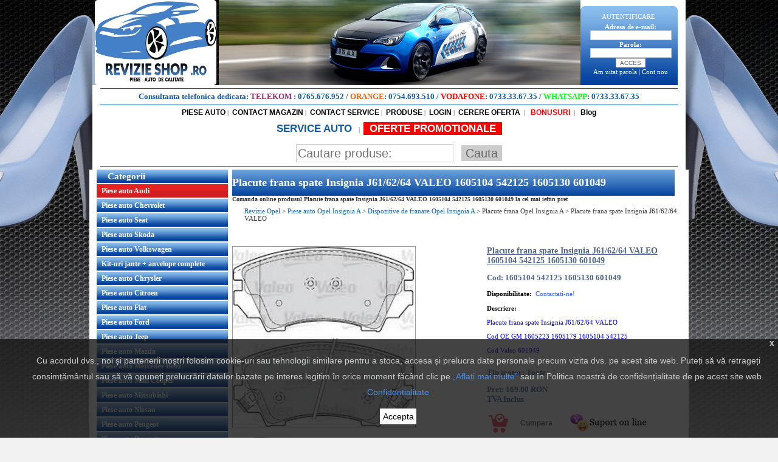

--- FILE ---
content_type: text/html; charset=UTF-8
request_url: https://www.revizieshop.ro/piese-auto-opel-insignia-a/dispozitive-de-franare-opel-insignia-a/placute-frana-opel-insignia-a/placute-frana-spate-insignia-j61-62-64-valeo-p-24302
body_size: 88752
content:



<!DOCTYPE html PUBLIC "-//W3C//DTD XHTML 1.0 Transitional//EN" "http://www.w3.org/TR/xhtml1/DTD/xhtml1-transitional.dtd">

<html dir="LTR" lang="ro" xmlns:fb="http://ogp.me/ns/fb#">

<head>

<title>Placute frana spate Insignia J61/62/64 VALEO 1605104 542125 1605130 601049 Pret Ieftin - RevizieShop.ro - Comanda Online</title>
<script src="https://www.google.com/recaptcha/api.js"></script>
<meta name="description" content="Comanda Online Placute frana spate Insignia J61/62/64 VALEO de la RevizieShop.ro la CEL MAI IEFTIN PRET! Intra pe site si cumpara cu incredere Placute frana spate Insignia J61/62/64 VALEO.">



<meta http-equiv="Content-Type" content="text/html; charset=iso-8859-1"/> <base href="https://www.revizieshop.ro/">

<meta name="google-site-verification" content="ibHheuLEzs1I67COhSg3M_0CJ4fQ-yQDxAUaeIeLvQo" />
    <meta name="facebook-domain-verification" content="dgzveccxrja948m5lb0qnbuzp11i0s" />
<script type="text/javascript">

if (screen.width <= 699) {

document.location = "/m"+window.location.pathname;

}

</script>


<script language="javascript" type="text/javascript">

<!--

function popupWindow(url) {

  window.open(url,'popupWindow','toolbar=no,location=no,directories=no,status=no,menubar=no,scrollbars=no,resizable=yes,copyhistory=no,width=100,height=100,screenX=150,screenY=150,top=150,left=150')

}



function MM_findObj(n, d) { //v4.01

  var p,i,x;  if(!d) d=document; if((p=n.indexOf("?"))>0&&parent.frames.length) {

    d=parent.frames[n.substring(p+1)].document; n=n.substring(0,p);}

  if(!(x=d[n])&&d.all) x=d.all[n]; for (i=0;!x&&i<d.forms.length;i++) x=d.forms[i][n];

  for(i=0;!x&&d.layers&&i<d.layers.length;i++) x=MM_findObj(n,d.layers[i].document);

  if(!x && d.getElementById) x=d.getElementById(n); return x;

}



function MM_validateForm() { //v4.0

  if (document.getElementById){

    var i,p,q,nm,test,num,min,max,errors='',args=MM_validateForm.arguments;

    for (i=0; i<(args.length-2); i+=3) { test=args[i+2]; val=document.getElementById(args[i]);

      if (val) { nm=val.name; if ((val=val.value)!="") {

        if (test.indexOf('isEmail')!=-1) { p=val.indexOf('@');

          if (p<1 || p==(val.length-1)) errors+='- '+nm+' must contain an e-mail address.\n';

        } else if (test!='R') { num = parseFloat(val);

          if (isNaN(val)) errors+='- '+nm+' must contain a number.\n';

          if (test.indexOf('inRange') != -1) { p=test.indexOf(':');

            min=test.substring(8,p); max=test.substring(p+1);

            if (num<min || max<num) errors+='- '+nm+' must contain a number between '+min+' and '+max+'.\n';

      } } } else if (test.charAt(0) == 'R') errors += '- '+nm+' is required.\n'; }

    } if (errors) alert('The following error(s) occurred:\n'+errors);

    document.MM_returnValue = (errors == '');

} }






//-->

</script>


<meta property="og:image" content="https://www.revizieshop.ro/images/mari/Valeo%20601049.pngbig.jpg" />
<meta property="og:image:width" content="0px" />
<meta property="og:image:height" content="0px" />
<meta property="og:title" content="Placute frana spate Insignia J61/62/64 VALEO 1605104 542125 1605130 601049" />
<meta property="og:url" content="https://www.revizieshop.ro/piese-auto-opel-insignia-a/dispozitive-de-franare-opel-insignia-a/placute-frana-opel-insignia-a/placute-frana-spate-insignia-j61-62-64-valeo-p-24302" />

<link rel="stylesheet" type="text/css" href="https://www.revizieshop.ro/stylesheet.css"/>
<link rel="stylesheet" href="https://www.revizieshop.ro/rating/ratings.css" type="text/css" media="screen" >
<script type="text/javascript" src="https://www.revizieshop.ro/rating/ratings.js"></script>
<link rel="stylesheet" type="text/css" href="https://www.revizieshop.ro/owl_carousel/owl.carousel.css">
<style>
.custom_owl{  width: 300px; }
.owl-buttons div {
    width: 30px;
    height: 30px;
    display: inline-block;
    background: #03439d;
    text-align: center;
    padding-top: 10px;
    line-height: 20px;
    color: white;
    font-size: 12px;
    font-family: Arial;
    cursor:pointer;
}
.owl_top{
  position: relative;
  width: 300px;
}

.owl-buttons .owl-next{
      position: absolute;
    right: 0;
    top: 50%;
    margin-top: -15px;
}

.owl-buttons .owl-prev{
      position: absolute;
    left: 0;
    top: 50%;
    margin-top: -15px;
}

body .tableProducts{
      float: none;
    margin-right: 0px;
}
.social_content{
  /*height: 350px;*/
}

.title_similare{
      font-size: 20px;
    margin-bottom: 10px;
    font-weight: bold;
    margin-top: 20px;
}

</style>
	<script>
		(function(w,d,s,l,i){w[l]=w[l]||[];w[l].push({'gtm.start':
					new Date().getTime(),event:'gtm.js'});var f=d.getElementsByTagName(s)[0],
				j=d.createElement(s),dl=l!='dataLayer'?'&l='+l:'';j.async=true;j.src=
				'https://www.googletagmanager.com/gtm.js?id='+i+dl;f.parentNode.insertBefore(j,f);
		})(window,document,'script','dataLayer','GTM-PLG8KRG');
	</script>
</head>

<body itemtype="http://schema.org/WebPage" itemscope="">
  <!-- Google Code for Remarketing Tag -->
  <script type="text/javascript">
  //var google_tag_params = {
  //dynx_itemid: //,
  //dynx_itemid2: '',
  //dynx_pagetype: "offerdetail",
  //dynx_totalvalue: //,
  //};
  </script>


  <!-- header //-->
  <script>
	window.dataLayer = window.dataLayer || [];
	function gtag(){ window.dataLayer.push(arguments);  }
	gtag('js', new Date());
	// gtag('config', 'UA-49163464-1');
    // gtag('config', 'AW-997347239');
	gtag('config', 'G-N9S3NQX9WC');
</script>
<script>
	var IS_CHECKOUT = 0;
	var IS_FINAL = 0;
	var collectProducts = [];
	var total = 0;
	var shipping = 20;
	var id_gen = 1768384640;
</script>
<script type="text/javascript" src="https://www.revizieshop.ro/js/core.js"></script>
<script type="text/javascript" src="https://www.revizieshop.ro/js/google.js"></script>
<!-- Google Tag Manager (noscript) -->
<noscript><iframe src="https://www.googletagmanager.com/ns.html?id=GTM-PLG8KRG"
				  height="0" width="0" style="display:none;visibility:hidden"></iframe></noscript>
<!-- End Google Tag Manager (noscript) -->
<script type="text/javascript" src="https://ajax.googleapis.com/ajax/libs/jquery/1.7/jquery.min.js"></script>

        <script type="text/javascript" src="https://www.revizieshop.ro/plugins/session.js"></script>

        <script type="text/javascript" src="https://www.revizieshop.ro/plugins/fancybox/jquery.mousewheel-3.0.4.pack.js"></script>
        <script type="text/javascript" src="https://www.revizieshop.ro/plugins/fancybox/jquery.fancybox-1.3.4.pack.js"></script>
        <link rel="stylesheet" type="text/css" href="https://www.revizieshop.ro/plugins/fancybox/jquery.fancybox-1.3.4.css" media="screen" />

  <link href="https://fonts.googleapis.com/css?family=Ubuntu:400,700" rel="stylesheet">
  <link rel="stylesheet" href="https://www.revizieshop.ro/includes/css/style.css"/>
  <script id="Cookiebot" src="https://consent.cookiebot.com/uc.js" data-cbid="d980c2f7-efd6-4f2a-92a4-f707ba19ed90" type="text/javascript" async></script>
<script type="text/javascript">

/*** 
    Simple jQuery Slideshow Script
    Released by Jon Raasch (jonraasch.com) under FreeBSD license: free to use or modify, not responsible for anything, etc.  Please link out to me if you like it :)
***/

function slideSwitch() {
    var $active = $('#slideshow IMG.active');

    if ( $active.length == 6 ) $active = $('#slideshow IMG:last');

    // use this to pull the images in the order they appear in the markup
    var $next =  $active.next().length ? $active.next()
        : $('#slideshow IMG:first');
    // uncomment the 3 lines below to pull the images in random order
    
    // var $sibs  = $active.siblings();
    // var rndNum = Math.floor(Math.random() * $sibs.length );
    // var $next  = $( $sibs[ rndNum ] );


    $active.addClass('last-active');

    $next.css({opacity: 0.0})
        .addClass('active')
        .animate({opacity: 1.0}, 1000, function() {
            $active.removeClass('active last-active');
        });
}

$(function() {
    setInterval( "slideSwitch()", 3500 );
});

</script>
 
<style type="text/css">

/*** set the width and height to match your images **/

#slideshow {
    position:relative;
    height:145px;
		margin-left:10px
}

#slideshow IMG {
    position:absolute;
    top:0;
    left:0;
    z-index:8;
    opacity:0.0;
}

#slideshow IMG.active {
    z-index:10;
    opacity:1.0;
}

#slideshow IMG.last-active {
    z-index:9;
}

</style>

<table width="976" align="center" border="0" cellspacing="0" cellpadding="0">
  <tr>
    <td><table width="100%" align="center" border="0" cellspacing="0" cellpadding="0">
      <tr>
        <td style="width:208px" >
               <a href="/"><img src="https://www.revizieshop.ro/images_opel/images/logo.jpg" border="0" style="border-radius:5px; marrgin-right:2px;width: 200px;height: 140px"  alt="Logo"/>
        
        </td>
        <td align="left">
                   <img src="https://www.revizieshop.ro/img/top_bf.png"  alt="Logo"/>
        

		</td>
        <td style="background:url(https://www.revizieshop.ro/images_opel/images/autentificare.jpg) top center no-repeat; color:#ffffff;width:20px" align="right" >    
<table width="173" align="center"  border="0" cellspacing="0" cellpadding="0">
      <form name="login" action="https://www.revizieshop.ro/login.php/action/process" method="post">              
	<tr>
       <td height="22"  align="center"  style="padding-right:15px; color:#ffffff">AUTENTIFICARE</td>
    </tr>
		
    <tr>
       <td class="mneuLfB  fnthef"   align="center" style="padding-right:15px; color:#ffffff">Adresa de e-mail: </td>
    </tr>
    <tr>
      <td class="mneuLfB " style="padding-right:15px"   align="center"><input name="email_address" type="text" size="20"></td>
    </tr>
     <tr>
       <td class="mneuLfB  fnthef" style="padding-right:15px; color:#ffffff"   align="center">Parola:</td>
     </tr>
     <tr>
      <td class="mneuLfB " style="padding-right:15px"   align="center"><input name="password" type="password" size="20"></td>
      </tr>  
      <tr>
        <td class="mneuLfB " style="padding-right:15px"   align="center">
          <input name="submit" type="submit" class="style20" value="ACCES" />       </td>
      </tr>
      <tr>
        <td class="mneuLfB "  style="padding-right:15px; color:#ffffff"   align="center"><a href="https://www.revizieshop.ro/password_forgotten.php"  style=";color:#ffffff">Am uitat parola</a> | <a href="https://www.revizieshop.ro/create_account.php"  style=";color:#ffffff">Cont nou</a></td>
      </tr>

	 
    </table>
	</form>
</td>
      </tr>
    </table></td>
  </tr>
   <tr>
    <td style="background:#ffffff" align="center"><img src="https://www.revizieshop.ro/images_opel/images/baraalbastra.jpg"  alt="Bara Albastra"/></td>
  </tr>
  <tr class="2p_hide">
    <td style="background:#ffffff; color:#000000;"  align="center">
      <strong style="color: #1059AA; font-size:13px;">
        Consultanta telefonica dedicata:
        <span style="color: #99336B;">TELEKOM</span> : <a href="tel:0765676952" style="color: #1059AA; font-size:13px;">0765.676.952</a>
        / <span style="color: #e66618;">ORANGE</span>: <a href="tel:0754693510" style="color: #1059AA; font-size:13px;">0754.693.510</a>
        / <span style="color: #ff0000;">VODAFONE</span>: <a href="tel:0733336735" style="color: #1059AA; font-size:13px;">0733.33.67.35</a>
        / <span style="color: #00ff19;">WHATSAPP</span>:
            <a href="https://wa.me/40733336735?text=Am nevoie de ajutor" 
              style="color: #1059AA; font-size:13px;" 
              target="_blank">
                0733.33.67.35
            </a>
        </strong> 
    </td>
  </tr>
  <tr>
    <td style="background:#ffffff" align="center"><img src="https://www.revizieshop.ro/images_opel/images/baraalbastra.jpg"  alt="Bara Albastra"/></td>
  </tr>
	<tr>
			<td style="background:#ffffff; color:#000000;"  align="center">   <table width="100%" cellspacing="0" align="center" cellpadding="0">
            <tr>
              <td align="center"><a href="/" class="txt_header1">PIESE AUTO</a>&nbsp;|&nbsp;
              <a href="contact_us.php" class="txt_header1">CONTACT MAGAZIN</a>&nbsp;|&nbsp;
							<a href="contact_us_service.php" class="txt_header1">CONTACT SERVICE</a>&nbsp;|&nbsp;
							<a href="products_new.php" class="txt_header1">PRODUSE</a>&nbsp;|&nbsp;
														<a href="login.php" class="txt_header1">LOGIN</a>&nbsp;|&nbsp;
							<a href="cerere_oferta.php" class="txt_header1">CERERE OFERTA</a>
							<!--&nbsp;|&nbsp;<a href="/blog" target="_blank" class="txt_header1">&nbsp;BLOG</a>-->&nbsp;|&nbsp;
                            <a href="bonus.php" class="txt_header1" style="color: #ff0000; font-weight: bold; text-decoration: blink">&nbsp;BONUSURI</a>
                            &nbsp;|&nbsp;
							<a href="blog" class="txt_header1" style=" font-weight: bold; text-decoration: blink">&nbsp;Blog</a>
							<!-- <a href="autoturisme.php" class="txt_header1" style="color: #ff0000; font-weight: bold;">&nbsp;AUTOTURISME SI AUTOUTILITARE</a> --> 
			       </td></tr>
						 
          </table></td>
  </tr>
	<tr style="background:#ffffff;">
							<td align="center" style="padding:10px 10px 0px;color: #1059aa;"> 
							  <a href="https://www.revizieautoservice.ro" class="txt_header1" style="color: #1059aa; font-weight: bold; text-decoration: blink;font-size:17px">SERVICE AUTO  </a>&nbsp;&nbsp;|&nbsp;
								<!-- <a href="/piese-opel"><img class="alignleft size-full wp-image-986" src="/piese-opel/wp-content/uploads/2015/03/blog.png" width="175" height="43" /></a> -->

<a href="oferte_promotionale.php" class="txt_header1" style="color: #FFF; background-color: #F00; padding: 1px 10px; font-weight: bold; text-decoration: blink;font-size:17px" title="Nu rata ofertele noastre!">OFERTE PROMOTIONALE</a>
                                <!-- search //-->
 

<br>
<form name="quick_find" action="https://www.revizieshop.ro/advanced_search_result.php" method="get"> 

<table width="546" height="26" cellpadding="0" cellspacing="0" class="search-box" style="margin-top: 15px;">
  <tr>
     <td ></td>
    <td   style="font-weight:bold"  >
    	<input name="keywords" type="text" value="" border="0" placeholder="Cautare produse: "  class="search-word" style="margin-left: 120px;"/>
    <input name="submit" type="submit" value="Cauta"  class="search-submit"/>
	</td>
   
  
  </tr>

</table>
</form>


<!-- search_eof //-->
</div>

														</td>
           
            </tr>
<!-- 	<tr>
    <td style="background:#ffffff" align="center"><img src="images_opel/images/baraalbastra.jpg"  alt="Bara Albastra"/></td>
  </tr>
	   <tr>
    
	</tr>
 -->	<tr>
    <td style="background:#ffffff" align="center"><img src="https://www.revizieshop.ro/images_opel/images/baraalbastra.jpg"  alt="Bara Albastra"/></td>
  </tr>
</table>



<div style="display:block; position: fixed; right: 0px; top: 340px">

</div>

<div style="display:block; position: fixed; left: 0px; top: 140px">
</div>
<div style="display:block; position: fixed; right: 0px; top: 140px">
</div>

<!-- <script type="text/javascript" src="https://ajax.googleapis.com/ajax/libs/jquery/1.7/jquery.min.js"></script> -->
<!-- <script type="text/javascript" src="/plugins/fancybox/jquery.mousewheel-3.0.4.pack.js"></script> -->
<!-- <script type="text/javascript" src="/plugins/fancybox/jquery.fancybox-1.3.4.pack.js"></script> -->
<!-- <link rel="stylesheet" type="text/css" href="/plugins/fancybox/jquery.fancybox-1.3.4.css" media="screen" /> -->
<script language="javascript">
$(document).ready(function(){
  /* popup afisare *//*
  $('#advice').fancybox().trigger('click');
    $('#advice').fancybox({
      'transitionIn'  : 'elastic',
      'transitionOut' : 'elastic',
      'speedIn'   : 0,
      'speedOut'    : 200,
      'overlayShow' : true,
    });
    */
});
</script>
<!-- <div style="visibility: hidden;">camp de test pentru a vedea pe ce pagini se afiseaza si pe ce pagini nu 123456</div> -->

<!-- 
STERGE DUPA BLACK FRIDAY -->
<style type="text/css">
  
/*body{
  background-size: 109%!important;
   width: 76%!important;
   margin: 0 auto;
 padding-right: 23px;}


@media only screen and (min-width: 2100px) {
   body{ background-size: 75%!important;
    width: 98% !important;
    margin: 0 auto;
    padding-right: 0px;
    position: fixed;
}
}

*/
body{
	background:url(https://www.revizieshop.ro/images_opel/images/bbbgg_site.jpg) top repeat-x scroll #f2f2f2!important;
	} 


</style>
  <!-- header_eof //-->

  <!-- body //-->

  <table border="0" class="sitewidth" align="center" cellspacing="0" cellpadding="0">
    <tr>
    <!-- body_text //-->
      <td valign="top" width="100%" align="center" class="mneuLfB" id="coloana_centru">
        <table border="0" cellspacing="0" cellpadding="0" width="100%">

        
    <tr>

      <td align="center">

        <table width="100%" cellpadding="0" cellspacing="0" border="0">

          <tr>

            <td style="padding-right:12px"><table width="100%" border="0" cellspacing="0" cellpadding="0">

                          <tr>

               <td ><div class="backC">
                <h1 itemprop="name">Placute frana spate Insignia J61/62/64 VALEO 1605104 542125 1605130 601049</h1>
                </div>
                <h2 itemprop="name" style="font-size: 10px;">Comanda online produsul Placute frana spate Insignia J61/62/64 VALEO 1605104 542125 1605130 601049 la cel mai ieftin pret</h2>
                <div class="breadcrumbs">
                  <div class="breadcrumbs"><span itemscope itemtype="https://www.revizieshop.ro/">
                                    <a href="/" itemprop="url">
                                    <span itemprop="title">Revizie Opel</span>
                                    </a> </span> > <span itemprop="child" itemscope itemtype="https://www.revizieshop.ro/">
                                    <a href="/piese-auto-opel-insignia-a/" itemprop="url">
                                        <span itemprop="title">Piese auto Opel Insignia A</span></a></span>
                                         > 
                                        <a href="/piese-auto-opel-insignia-a/dispozitive-de-franare-opel-insignia-a/" itemprop="url">
                                        <span itemprop="title">Dispozitive de franare Opel Insignia A</span></a></span>
                                         > 
                                         <span itemprop="child" itemscope itemtype="https://www.revizieshop.ro/">
                                    <a href="/piese-auto-opel-insignia-a/dispozitive-de-franare-opel-insignia-a/placute-frana-opel-insignia-a/" itemprop="url" class="last_link">
                                        <span itemprop="title">Placute frana Opel Insignia A</span></a></span>
                                        >
                                        <span itemprop="child" itemscope itemtype="https://www.revizieshop.ro/">
                                    <a href="/piese-auto-opel-insignia-a/dispozitive-de-franare-opel-insignia-a/placute-frana-opel-insignia-a/placute-frana-spate-insignia-j61-62-64-valeo-p-24302" itemprop="url" class="last_link">
                                        <span itemprop="title">Placute frana spate Insignia J61/62/64 VALEO</span></a></span>
                                        </div>                </div>
                </td>

                          </tr>

                        </table></td>

          </tr>

          

          <tr>

            <td ><table width="100%" border="0" cellspacing="0" cellpadding="0">

                            <tr>

                              <td height="30" colspan="3">&nbsp;</td>

                            </tr>

                            <tr>

                              <td width="421"  align="center" valign="top" style="width:410px;">

  <table width="100%" cellspacing="0" cellpadding="0">

                                                    <tr>

                                                      <td align="left"><div style="width:410px;overflow:hidden; display:block;position: relative;">

  


  <a  class="group1"  href="images/mari/Valeo 601049.pngbig.jpg" id="picmarelink" title="Placute frana spate Insignia J61/62/64 VALEO" ><img src="images/mari/Valeo 601049.pngbig.jpg" border="0" alt="1605104 542125 1605130 601049 Placute frana spate Insignia J61/62/64 VALEO" itemprop="image"  id="picmare" class="picvcv" width="300" height="auto"></a>
                            </div>

                                                  

                                                  

  <script language="javascript" type="text/javascript">



  function change(im){



    document.getElementById('picmare').src='https://www.revizieshop.ro/img.php?im='+im;

    document.getElementById('picmarelink').href='https://www.revizieshop.ro/images/mari/'+im+'big.jpg'



  }





  </script>

                                                  

                                                  

                                                  

                                                  </td>

                                  </tr>

                                                    <tr>

                                                     
                                                      <td><span class=" styK2">

                                                        <br>

                                                        <div class="divPicProd"><a href="images/mari/Valeo 601049.pngbig.jpg" class="group1" title="Placute frana spate Insignia J61/62/64 VALEO"><img src="images/Valeo 601049.png" alt="1605104 542125 1605130 601049 Placute frana spate Insignia J61/62/64 VALEO" width="80" height="80" border="0" onmouseover="change('Valeo 601049.png');"/></a></div>
                                                      </span>
                                                       <div class="row_rating">
                                                                                                              
                                                          <div class="rating-info">Acorda o nota pentru acest articol : </div>

                                                                

                                                       <div id="rt_24302" class="srtgs">  </div> 
                                                    </div>
                                                    </td>

                                  </tr>

                                                  </table>
                          Mareste poza produsului Placute frana spate Insignia J61/62/64 VALEO 1605104 542125 1605130 601049                          
                          <!-- new_products //-->

<div class="title_similare">Produse similare</div>
<div class="owl_top">
<div class="owl_carousel custom_owl">

<div class="tableProducts bigimg tester item">										   
  <table width="100%"  border="0" cellpadding="0" cellspacing="0">
   
    <tr>
      <td  align="center" bgcolor="#ffffff"style=" border:1px #e0e0e0 solid;">
        <h2 itemprop="name">
          <a href="https://www.revizieshop.ro/piese-auto-opel-insignia-a/dispozitive-de-franare-opel-insignia-a/placute-frana-opel-insignia-a/placute-frana-spate-opel-insignia-delphi-p-23533" title="Placute frana spate Opel Insignia DELPHI">
            <strong style="color:#1059aa; font-family:arial; font-size:14px; font-weight:bold; text-decoration:none; text-align:center; width:100%; float:left; min-height: 40px;">Placute frana spate Opel Insignia DELPHI</strong>
          </a>
        </h2>
      </td>
    </tr>

    <tr>
      <td height="200" align="center" bgcolor="#ffffff"style=" border:1px #e0e0e0 solid;position: relative">
     <div class="black_friday_discount">13%</div>
      <a href="https://www.revizieshop.ro/piese-auto-opel-insignia-a/dispozitive-de-franare-opel-insignia-a/placute-frana-opel-insignia-a/placute-frana-spate-opel-insignia-delphi-p-23533"><img src="images/mari/delphi franare.jpgbig.jpg" border="0" alt="Placute frana spate Opel Insignia DELPHI" itemprop="image"></a></td>
    </tr>
    
    <tr>
      <td align="center" bgcolor="#ffffff" style="padding-top:5px;  border:1px #e0e0e0 solid;height:60px;">
        <span style="color:#383838; font-family:arial; font-size:16px;text-decoration:none;">Set placute frana spate Opel Insignia DELPHI
Cod DELPHI: LP2084
Cod ...</span>
      </td>
    </tr>

    <tr>
      <td align="center" bgcolor="#ffffff" style="padding-top:8px; border:1px #e0e0e0 solid;">
        <table width="100%" cellspacing="0" cellpadding="0">
          <tr>
            <td width="52%" align="center"  >
              <strong style="color:#1059aa; font-family:arial; font-size:13px; font-weight:bold; text-decoration:none;">Pret : <s>179.00 RON</s> <span class="productSpecialPrice">155.00 RON</span></strong>
              <br />
              <span style="display: none; color: #ff0000; font-size: 10px; font-weight: bold;">Acumulati: 15.50 puncte</span>
            </td>
  				</tr>
          <tr>
            <td width="48%" align="center"  >
              <a href="https://www.revizieshop.ro/piese-auto-opel-insignia-a/dispozitive-de-franare-opel-insignia-a/placute-frana-opel-insignia-a/placute-frana-spate-opel-insignia-delphi-p-23533">
                <span style="color:#7d7d7d; font-size:17px; font-family:Verdana">Detalii</span>
              </a>
            </td>
          </tr>
        </table>
      </td>
    </tr>
   
  </table>
</div>
<div class="tableProducts bigimg tester item">										   
  <table width="100%"  border="0" cellpadding="0" cellspacing="0">
   
    <tr>
      <td  align="center" bgcolor="#ffffff"style=" border:1px #e0e0e0 solid;">
        <h2 itemprop="name">
          <a href="https://www.revizieshop.ro/piese-auto-opel-insignia-a/dispozitive-de-franare-opel-insignia-a/placute-frana-opel-insignia-a/placute-frana-fata-opel-insignia-ferodo-p-23862" title="Placute frana fata Opel Insignia FERODO">
            <strong style="color:#1059aa; font-family:arial; font-size:14px; font-weight:bold; text-decoration:none; text-align:center; width:100%; float:left; min-height: 40px;">Placute frana fata Opel Insignia FERODO</strong>
          </a>
        </h2>
      </td>
    </tr>

    <tr>
      <td height="200" align="center" bgcolor="#ffffff"style=" border:1px #e0e0e0 solid;position: relative">
     
      <a href="https://www.revizieshop.ro/piese-auto-opel-insignia-a/dispozitive-de-franare-opel-insignia-a/placute-frana-opel-insignia-a/placute-frana-fata-opel-insignia-ferodo-p-23862"><img src="images/mari/fdb4207.pngbig.jpg" border="0" alt="Placute frana fata Opel Insignia FERODO" itemprop="image"></a></td>
    </tr>
    
    <tr>
      <td align="center" bgcolor="#ffffff" style="padding-top:5px;  border:1px #e0e0e0 solid;height:60px;">
        <span style="color:#383838; font-family:arial; font-size:16px;text-decoration:none;">Set placute frana fata Opel Insignia
Kit-ul contine 4 placute frana f...</span>
      </td>
    </tr>

    <tr>
      <td align="center" bgcolor="#ffffff" style="padding-top:8px; border:1px #e0e0e0 solid;">
        <table width="100%" cellspacing="0" cellpadding="0">
          <tr>
            <td width="52%" align="center"  >
              <strong style="color:#1059aa; font-family:arial; font-size:13px; font-weight:bold; text-decoration:none;">Pret : 299.00 RON</strong>
              <br />
              <span style="display: none; color: #ff0000; font-size: 10px; font-weight: bold;">Acumulati: 29.90 puncte</span>
            </td>
  				</tr>
          <tr>
            <td width="48%" align="center"  >
              <a href="https://www.revizieshop.ro/piese-auto-opel-insignia-a/dispozitive-de-franare-opel-insignia-a/placute-frana-opel-insignia-a/placute-frana-fata-opel-insignia-ferodo-p-23862">
                <span style="color:#7d7d7d; font-size:17px; font-family:Verdana">Detalii</span>
              </a>
            </td>
          </tr>
        </table>
      </td>
    </tr>
   
  </table>
</div>
<div class="tableProducts bigimg tester item">										   
  <table width="100%"  border="0" cellpadding="0" cellspacing="0">
   
    <tr>
      <td  align="center" bgcolor="#ffffff"style=" border:1px #e0e0e0 solid;">
        <h2 itemprop="name">
          <a href="https://www.revizieshop.ro/piese-auto-opel-insignia-a/dispozitive-de-franare-opel-insignia-a/placute-frana-opel-insignia-a/placute-frana-fata-opel-insignia-ferodo-p-23865" title="Placute frana fata Opel Insignia FERODO">
            <strong style="color:#1059aa; font-family:arial; font-size:14px; font-weight:bold; text-decoration:none; text-align:center; width:100%; float:left; min-height: 40px;">Placute frana fata Opel Insignia FERODO</strong>
          </a>
        </h2>
      </td>
    </tr>

    <tr>
      <td height="200" align="center" bgcolor="#ffffff"style=" border:1px #e0e0e0 solid;position: relative">
     
      <a href="https://www.revizieshop.ro/piese-auto-opel-insignia-a/dispozitive-de-franare-opel-insignia-a/placute-frana-opel-insignia-a/placute-frana-fata-opel-insignia-ferodo-p-23865"><img src="images/mari/fdb4207.pngbig.jpg" border="0" alt="Placute frana fata Opel Insignia FERODO" itemprop="image"></a></td>
    </tr>
    
    <tr>
      <td align="center" bgcolor="#ffffff" style="padding-top:5px;  border:1px #e0e0e0 solid;height:60px;">
        <span style="color:#383838; font-family:arial; font-size:16px;text-decoration:none;">Set placute frana fata Opel InsigniaKit-ul contine 4 placute frana fat...</span>
      </td>
    </tr>

    <tr>
      <td align="center" bgcolor="#ffffff" style="padding-top:8px; border:1px #e0e0e0 solid;">
        <table width="100%" cellspacing="0" cellpadding="0">
          <tr>
            <td width="52%" align="center"  >
              <strong style="color:#1059aa; font-family:arial; font-size:13px; font-weight:bold; text-decoration:none;">Pret : 299.00 RON</strong>
              <br />
              <span style="display: none; color: #ff0000; font-size: 10px; font-weight: bold;">Acumulati: 29.90 puncte</span>
            </td>
  				</tr>
          <tr>
            <td width="48%" align="center"  >
              <a href="https://www.revizieshop.ro/piese-auto-opel-insignia-a/dispozitive-de-franare-opel-insignia-a/placute-frana-opel-insignia-a/placute-frana-fata-opel-insignia-ferodo-p-23865">
                <span style="color:#7d7d7d; font-size:17px; font-family:Verdana">Detalii</span>
              </a>
            </td>
          </tr>
        </table>
      </td>
    </tr>
   
  </table>
</div>
<div class="tableProducts bigimg tester item">										   
  <table width="100%"  border="0" cellpadding="0" cellspacing="0">
   
    <tr>
      <td  align="center" bgcolor="#ffffff"style=" border:1px #e0e0e0 solid;">
        <h2 itemprop="name">
          <a href="https://www.revizieshop.ro/piese-auto-opel-insignia-a/dispozitive-de-franare-opel-insignia-a/placute-frana-opel-insignia-a/placute-frana-fata-opel-insignia-j60-ate-p-23866" title="Placute frana fata Opel Insignia J60 ATE">
            <strong style="color:#1059aa; font-family:arial; font-size:14px; font-weight:bold; text-decoration:none; text-align:center; width:100%; float:left; min-height: 40px;">Placute frana fata Opel Insignia J60 ATE</strong>
          </a>
        </h2>
      </td>
    </tr>

    <tr>
      <td height="200" align="center" bgcolor="#ffffff"style=" border:1px #e0e0e0 solid;position: relative">
     
      <a href="https://www.revizieshop.ro/piese-auto-opel-insignia-a/dispozitive-de-franare-opel-insignia-a/placute-frana-opel-insignia-a/placute-frana-fata-opel-insignia-j60-ate-p-23866"><img src="images/mari/605611.JPGbig.jpg" border="0" alt="Placute frana fata Opel Insignia J60 ATE" itemprop="image"></a></td>
    </tr>
    
    <tr>
      <td align="center" bgcolor="#ffffff" style="padding-top:5px;  border:1px #e0e0e0 solid;height:60px;">
        <span style="color:#383838; font-family:arial; font-size:16px;text-decoration:none;">Set placute frana fata Opel Insignia J60 ATE
Kit-ul contine 4 placute...</span>
      </td>
    </tr>

    <tr>
      <td align="center" bgcolor="#ffffff" style="padding-top:8px; border:1px #e0e0e0 solid;">
        <table width="100%" cellspacing="0" cellpadding="0">
          <tr>
            <td width="52%" align="center"  >
              <strong style="color:#1059aa; font-family:arial; font-size:13px; font-weight:bold; text-decoration:none;">Pret : 339.00 RON</strong>
              <br />
              <span style="display: none; color: #ff0000; font-size: 10px; font-weight: bold;">Acumulati: 33.90 puncte</span>
            </td>
  				</tr>
          <tr>
            <td width="48%" align="center"  >
              <a href="https://www.revizieshop.ro/piese-auto-opel-insignia-a/dispozitive-de-franare-opel-insignia-a/placute-frana-opel-insignia-a/placute-frana-fata-opel-insignia-j60-ate-p-23866">
                <span style="color:#7d7d7d; font-size:17px; font-family:Verdana">Detalii</span>
              </a>
            </td>
          </tr>
        </table>
      </td>
    </tr>
   
  </table>
</div>
<div class="tableProducts bigimg tester item">										   
  <table width="100%"  border="0" cellpadding="0" cellspacing="0">
   
    <tr>
      <td  align="center" bgcolor="#ffffff"style=" border:1px #e0e0e0 solid;">
        <h2 itemprop="name">
          <a href="https://www.revizieshop.ro/piese-auto-opel-insignia-a/dispozitive-de-franare-opel-insignia-a/placute-frana-opel-insignia-a/placute-frana-fata-insignia-j62-gm-p-24282" title="Placute frana fata Insignia J62 GM">
            <strong style="color:#1059aa; font-family:arial; font-size:14px; font-weight:bold; text-decoration:none; text-align:center; width:100%; float:left; min-height: 40px;">Placute frana fata Insignia J62 GM</strong>
          </a>
        </h2>
      </td>
    </tr>

    <tr>
      <td height="200" align="center" bgcolor="#ffffff"style=" border:1px #e0e0e0 solid;position: relative">
     
      <a href="https://www.revizieshop.ro/piese-auto-opel-insignia-a/dispozitive-de-franare-opel-insignia-a/placute-frana-opel-insignia-a/placute-frana-fata-insignia-j62-gm-p-24282"><img src="images/mari/GM 1605202.pngbig.jpg" border="0" alt="Placute frana fata Insignia J62 GM" itemprop="image"></a></td>
    </tr>
    
    <tr>
      <td align="center" bgcolor="#ffffff" style="padding-top:5px;  border:1px #e0e0e0 solid;height:60px;">
        <span style="color:#383838; font-family:arial; font-size:16px;text-decoration:none;">Placute frana fata Insignia J62 GM
Cod OE GM 1605202 13237752
&nbsp;...</span>
      </td>
    </tr>

    <tr>
      <td align="center" bgcolor="#ffffff" style="padding-top:8px; border:1px #e0e0e0 solid;">
        <table width="100%" cellspacing="0" cellpadding="0">
          <tr>
            <td width="52%" align="center"  >
              <strong style="color:#1059aa; font-family:arial; font-size:13px; font-weight:bold; text-decoration:none;">Pret : 446.00 RON</strong>
              <br />
              <span style="display: none; color: #ff0000; font-size: 10px; font-weight: bold;">Acumulati: 44.60 puncte</span>
            </td>
  				</tr>
          <tr>
            <td width="48%" align="center"  >
              <a href="https://www.revizieshop.ro/piese-auto-opel-insignia-a/dispozitive-de-franare-opel-insignia-a/placute-frana-opel-insignia-a/placute-frana-fata-insignia-j62-gm-p-24282">
                <span style="color:#7d7d7d; font-size:17px; font-family:Verdana">Detalii</span>
              </a>
            </td>
          </tr>
        </table>
      </td>
    </tr>
   
  </table>
</div>
<div class="tableProducts bigimg tester item">										   
  <table width="100%"  border="0" cellpadding="0" cellspacing="0">
   
    <tr>
      <td  align="center" bgcolor="#ffffff"style=" border:1px #e0e0e0 solid;">
        <h2 itemprop="name">
          <a href="https://www.revizieshop.ro/piese-auto-opel-insignia-a/dispozitive-de-franare-opel-insignia-a/placute-frana-opel-insignia-a/placute-frana-fata-insignia-j62-producator-bosch-p-24286" title="Placute frana fata Insignia J62 producator BOSCH">
            <strong style="color:#1059aa; font-family:arial; font-size:14px; font-weight:bold; text-decoration:none; text-align:center; width:100%; float:left; min-height: 40px;">Placute frana fata Insignia J62 producator BOSCH</strong>
          </a>
        </h2>
      </td>
    </tr>

    <tr>
      <td height="200" align="center" bgcolor="#ffffff"style=" border:1px #e0e0e0 solid;position: relative">
     
      <a href="https://www.revizieshop.ro/piese-auto-opel-insignia-a/dispozitive-de-franare-opel-insignia-a/placute-frana-opel-insignia-a/placute-frana-fata-insignia-j62-producator-bosch-p-24286"><img src="images/mari/Bosch 0986494298.pngbig.jpg" border="0" alt="Placute frana fata Insignia J62 producator BOSCH" itemprop="image"></a></td>
    </tr>
    
    <tr>
      <td align="center" bgcolor="#ffffff" style="padding-top:5px;  border:1px #e0e0e0 solid;height:60px;">
        <span style="color:#383838; font-family:arial; font-size:16px;text-decoration:none;">Placute frana fata Insignia J62 BOSCH
Cod OE GM 1605202
Cod Bosch 09...</span>
      </td>
    </tr>

    <tr>
      <td align="center" bgcolor="#ffffff" style="padding-top:8px; border:1px #e0e0e0 solid;">
        <table width="100%" cellspacing="0" cellpadding="0">
          <tr>
            <td width="52%" align="center"  >
              <strong style="color:#1059aa; font-family:arial; font-size:13px; font-weight:bold; text-decoration:none;">Pret : 289.00 RON</strong>
              <br />
              <span style="display: none; color: #ff0000; font-size: 10px; font-weight: bold;">Acumulati: 28.90 puncte</span>
            </td>
  				</tr>
          <tr>
            <td width="48%" align="center"  >
              <a href="https://www.revizieshop.ro/piese-auto-opel-insignia-a/dispozitive-de-franare-opel-insignia-a/placute-frana-opel-insignia-a/placute-frana-fata-insignia-j62-producator-bosch-p-24286">
                <span style="color:#7d7d7d; font-size:17px; font-family:Verdana">Detalii</span>
              </a>
            </td>
          </tr>
        </table>
      </td>
    </tr>
   
  </table>
</div>
<div class="tableProducts bigimg tester item">										   
  <table width="100%"  border="0" cellpadding="0" cellspacing="0">
   
    <tr>
      <td  align="center" bgcolor="#ffffff"style=" border:1px #e0e0e0 solid;">
        <h2 itemprop="name">
          <a href="https://www.revizieshop.ro/piese-auto-opel-insignia-a/dispozitive-de-franare-opel-insignia-a/placute-frana-opel-insignia-a/placute-frana-spate-insignia-j61-62-64-trw-p-24301" title="Placute frana spate Insignia J61/62/64 TRW">
            <strong style="color:#1059aa; font-family:arial; font-size:14px; font-weight:bold; text-decoration:none; text-align:center; width:100%; float:left; min-height: 40px;">Placute frana spate Insignia J61/62/64 TRW</strong>
          </a>
        </h2>
      </td>
    </tr>

    <tr>
      <td height="200" align="center" bgcolor="#ffffff"style=" border:1px #e0e0e0 solid;position: relative">
     <div class="black_friday_discount">15%</div>
      <a href="https://www.revizieshop.ro/piese-auto-opel-insignia-a/dispozitive-de-franare-opel-insignia-a/placute-frana-opel-insignia-a/placute-frana-spate-insignia-j61-62-64-trw-p-24301"><img src="images/mari/TRW GDB1784.pngbig.jpg" border="0" alt="Placute frana spate Insignia J61/62/64 TRW" itemprop="image"></a></td>
    </tr>
    
    <tr>
      <td align="center" bgcolor="#ffffff" style="padding-top:5px;  border:1px #e0e0e0 solid;height:60px;">
        <span style="color:#383838; font-family:arial; font-size:16px;text-decoration:none;">Placute frana spate Insignia J61/62/64 TRW
Cod OE GM 1605223 1605179 ...</span>
      </td>
    </tr>

    <tr>
      <td align="center" bgcolor="#ffffff" style="padding-top:8px; border:1px #e0e0e0 solid;">
        <table width="100%" cellspacing="0" cellpadding="0">
          <tr>
            <td width="52%" align="center"  >
              <strong style="color:#1059aa; font-family:arial; font-size:13px; font-weight:bold; text-decoration:none;">Pret : <s>175.00 RON</s> <span class="productSpecialPrice">149.00 RON</span></strong>
              <br />
              <span style="display: none; color: #ff0000; font-size: 10px; font-weight: bold;">Acumulati: 14.90 puncte</span>
            </td>
  				</tr>
          <tr>
            <td width="48%" align="center"  >
              <a href="https://www.revizieshop.ro/piese-auto-opel-insignia-a/dispozitive-de-franare-opel-insignia-a/placute-frana-opel-insignia-a/placute-frana-spate-insignia-j61-62-64-trw-p-24301">
                <span style="color:#7d7d7d; font-size:17px; font-family:Verdana">Detalii</span>
              </a>
            </td>
          </tr>
        </table>
      </td>
    </tr>
   
  </table>
</div>
<div class="tableProducts bigimg tester item">										   
  <table width="100%"  border="0" cellpadding="0" cellspacing="0">
   
    <tr>
      <td  align="center" bgcolor="#ffffff"style=" border:1px #e0e0e0 solid;">
        <h2 itemprop="name">
          <a href="https://www.revizieshop.ro/piese-auto-opel-insignia-a/dispozitive-de-franare-opel-insignia-a/placute-frana-opel-insignia-a/placute-frana-spate-insignia-j61-62-64-roadhouse-p-24306" title="Placute frana spate Insignia J61/62/64 ROADHOUSE">
            <strong style="color:#1059aa; font-family:arial; font-size:14px; font-weight:bold; text-decoration:none; text-align:center; width:100%; float:left; min-height: 40px;">Placute frana spate Insignia J61/62/64 ROADHOUSE</strong>
          </a>
        </h2>
      </td>
    </tr>

    <tr>
      <td height="200" align="center" bgcolor="#ffffff"style=" border:1px #e0e0e0 solid;position: relative">
     
      <a href="https://www.revizieshop.ro/piese-auto-opel-insignia-a/dispozitive-de-franare-opel-insignia-a/placute-frana-opel-insignia-a/placute-frana-spate-insignia-j61-62-64-roadhouse-p-24306"><img src="images/mari/RoadHouse RH 21388.04.pngbig.jpg" border="0" alt="Placute frana spate Insignia J61/62/64 ROADHOUSE" itemprop="image"></a></td>
    </tr>
    
    <tr>
      <td align="center" bgcolor="#ffffff" style="padding-top:5px;  border:1px #e0e0e0 solid;height:60px;">
        <span style="color:#383838; font-family:arial; font-size:16px;text-decoration:none;">Placute frana spate Insignia J61/62/64 ROADHOUSE
Cod OE GM 1605223 16...</span>
      </td>
    </tr>

    <tr>
      <td align="center" bgcolor="#ffffff" style="padding-top:8px; border:1px #e0e0e0 solid;">
        <table width="100%" cellspacing="0" cellpadding="0">
          <tr>
            <td width="52%" align="center"  >
              <strong style="color:#1059aa; font-family:arial; font-size:13px; font-weight:bold; text-decoration:none;">Pret : 95.00 RON</strong>
              <br />
              <span style="display: none; color: #ff0000; font-size: 10px; font-weight: bold;">Acumulati: 9.50 puncte</span>
            </td>
  				</tr>
          <tr>
            <td width="48%" align="center"  >
              <a href="https://www.revizieshop.ro/piese-auto-opel-insignia-a/dispozitive-de-franare-opel-insignia-a/placute-frana-opel-insignia-a/placute-frana-spate-insignia-j61-62-64-roadhouse-p-24306">
                <span style="color:#7d7d7d; font-size:17px; font-family:Verdana">Detalii</span>
              </a>
            </td>
          </tr>
        </table>
      </td>
    </tr>
   
  </table>
</div>
<div class="tableProducts bigimg tester item">										   
  <table width="100%"  border="0" cellpadding="0" cellspacing="0">
   
    <tr>
      <td  align="center" bgcolor="#ffffff"style=" border:1px #e0e0e0 solid;">
        <h2 itemprop="name">
          <a href="https://www.revizieshop.ro/piese-auto-opel-insignia-a/dispozitive-de-franare-opel-insignia-a/placute-frana-opel-insignia-a/placute-frana-fata-opel-insignia-j61-remsa-p-9915015" title="Placute frana fata Opel Insignia J61 REMSA">
            <strong style="color:#1059aa; font-family:arial; font-size:14px; font-weight:bold; text-decoration:none; text-align:center; width:100%; float:left; min-height: 40px;">Placute frana fata Opel Insignia J61 REMSA</strong>
          </a>
        </h2>
      </td>
    </tr>

    <tr>
      <td height="200" align="center" bgcolor="#ffffff"style=" border:1px #e0e0e0 solid;position: relative">
     <div class="black_friday_discount">20%</div>
      <a href="https://www.revizieshop.ro/piese-auto-opel-insignia-a/dispozitive-de-franare-opel-insignia-a/placute-frana-opel-insignia-a/placute-frana-fata-opel-insignia-j61-remsa-p-9915015"><img src="images/mari/placute REMSA.jpgbig.jpg" border="0" alt="Placute frana fata Opel Insignia J61 REMSA" itemprop="image"></a></td>
    </tr>
    
    <tr>
      <td align="center" bgcolor="#ffffff" style="padding-top:5px;  border:1px #e0e0e0 solid;height:60px;">
        <span style="color:#383838; font-family:arial; font-size:16px;text-decoration:none;">Set placute frana fata Opel Insignia J61 REMSA
Cod OE GM 1605186 1605...</span>
      </td>
    </tr>

    <tr>
      <td align="center" bgcolor="#ffffff" style="padding-top:8px; border:1px #e0e0e0 solid;">
        <table width="100%" cellspacing="0" cellpadding="0">
          <tr>
            <td width="52%" align="center"  >
              <strong style="color:#1059aa; font-family:arial; font-size:13px; font-weight:bold; text-decoration:none;">Pret : <s>149.00 RON</s> <span class="productSpecialPrice">119.00 RON</span></strong>
              <br />
              <span style="display: none; color: #ff0000; font-size: 10px; font-weight: bold;">Acumulati: 11.90 puncte</span>
            </td>
  				</tr>
          <tr>
            <td width="48%" align="center"  >
              <a href="https://www.revizieshop.ro/piese-auto-opel-insignia-a/dispozitive-de-franare-opel-insignia-a/placute-frana-opel-insignia-a/placute-frana-fata-opel-insignia-j61-remsa-p-9915015">
                <span style="color:#7d7d7d; font-size:17px; font-family:Verdana">Detalii</span>
              </a>
            </td>
          </tr>
        </table>
      </td>
    </tr>
   
  </table>
</div>
<div class="tableProducts bigimg tester item">										   
  <table width="100%"  border="0" cellpadding="0" cellspacing="0">
   
    <tr>
      <td  align="center" bgcolor="#ffffff"style=" border:1px #e0e0e0 solid;">
        <h2 itemprop="name">
          <a href="https://www.revizieshop.ro/piese-auto-opel-insignia-a/dispozitive-de-franare-opel-insignia-a/placute-frana-opel-insignia-a/placute-frana-fata-opel-insignia-j60-bosch-p-9920404" title="Placute frana fata Opel Insignia J60 BOSCH">
            <strong style="color:#1059aa; font-family:arial; font-size:14px; font-weight:bold; text-decoration:none; text-align:center; width:100%; float:left; min-height: 40px;">Placute frana fata Opel Insignia J60 BOSCH</strong>
          </a>
        </h2>
      </td>
    </tr>

    <tr>
      <td height="200" align="center" bgcolor="#ffffff"style=" border:1px #e0e0e0 solid;position: relative">
     
      <a href="https://www.revizieshop.ro/piese-auto-opel-insignia-a/dispozitive-de-franare-opel-insignia-a/placute-frana-opel-insignia-a/placute-frana-fata-opel-insignia-j60-bosch-p-9920404"><img src="images/mari/0986494279.jpgbig.jpg" border="0" alt="Placute frana fata Opel Insignia J60 BOSCH" itemprop="image"></a></td>
    </tr>
    
    <tr>
      <td align="center" bgcolor="#ffffff" style="padding-top:5px;  border:1px #e0e0e0 solid;height:60px;">
        <span style="color:#383838; font-family:arial; font-size:16px;text-decoration:none;">Set placute frana fata Opel Insignia J60 BOSCH
Kit-ul contine 4 placu...</span>
      </td>
    </tr>

    <tr>
      <td align="center" bgcolor="#ffffff" style="padding-top:8px; border:1px #e0e0e0 solid;">
        <table width="100%" cellspacing="0" cellpadding="0">
          <tr>
            <td width="52%" align="center"  >
              <strong style="color:#1059aa; font-family:arial; font-size:13px; font-weight:bold; text-decoration:none;">Pret : 279.00 RON</strong>
              <br />
              <span style="display: none; color: #ff0000; font-size: 10px; font-weight: bold;">Acumulati: 27.90 puncte</span>
            </td>
  				</tr>
          <tr>
            <td width="48%" align="center"  >
              <a href="https://www.revizieshop.ro/piese-auto-opel-insignia-a/dispozitive-de-franare-opel-insignia-a/placute-frana-opel-insignia-a/placute-frana-fata-opel-insignia-j60-bosch-p-9920404">
                <span style="color:#7d7d7d; font-size:17px; font-family:Verdana">Detalii</span>
              </a>
            </td>
          </tr>
        </table>
      </td>
    </tr>
   
  </table>
</div></div>


</div>

</div>

<script type="text/javascript" src="/owl_carousel/owl.carousel.min.js"></script>

<script type="text/javascript">
  $(document).ready(function() {
 
  $(".custom_owl").owlCarousel({
      navigation : true,
      slideSpeed : 300,
      paginationSpeed : 400,
      singleItem:true,
      autoPlay:3000,
      stopOnHover : true,
      navigationText : ["<<",">>"],
  });

});
</script>


                          <div class="social_content"><Br><Br><iframe src="https://www.facebook.com/plugins/like.php?href=http%3A%2F%2Fwww.revizieopel.ro&amp;layout=standard&amp;show_faces=true&amp;width=179&amp;action=recommend&amp;font&amp;colorscheme=light&amp;height=80" scrolling="no" frameborder="0" style="border:none; overflow:hidden; width:179px; height:80px;" allowTransparency="true"></iframe><br>     <fb:comments href="http://www.revizieshop.ro/piese-auto-opel-insignia-a/dispozitive-de-franare-opel-insignia-a/placute-frana-opel-insignia-a/placute-frana-spate-insignia-j61-62-64-valeo-p-24302" num_posts="2" width="346" height="400"></fb:comments></div></div>

                          

                              </td>

                               

                              <td width="11" rowspan="2" align="left" valign="top">&nbsp;</td>

                              

                              <td width="346" rowspan="2" align="left" valign="top"><table border="0" cellpadding="0" cellspacing="0" width="100%">

                                <tr>

                                  <td>
                  
                                             
                  <span style="color:#50648a; font-weight:bold; text-decoration:underline; font-size:14px;">

                                    Placute frana spate Insignia J61/62/64 VALEO 1605104 542125 1605130 601049
                                    </span><br>

                                    <br>
                    
                    <span style="color:#50648a; font-weight:bold;  font-size:13px;"><strong>Cod: 1605104 542125 1605130 601049</strong> </span><br>

                                    <br>

                                    <span style="color:#000000; font-weight:bold;">Disponibilitate:</span> &nbsp;<span style="color:#000000;"><a href="https://www.revizieshop.ro/contact_us.php"><span style="color: #3366ff;">Contactati-ne!</strong></span></a></span><br>

                                    <br>

                                    <span style="color:#000000; font-weight:bold;"><strong>Descriere: </strong></span><br>
                                                                        <p><span style="color: #0000ff;">Placute frana spate Insignia J61/62/64 VALEO</span></p>
<p><span style="color: #0000ff;">Cod OE GM 1605223 1605179 1605104 542125</span></p>
<p><span style="color: #0000ff;">Cod Valeo 601049</span></p><br clear="all"/></td>

                                </tr>

                                 

                  

                  <tr>

                  <td  > 

                  
       <span style="color:#50648a; font-weight:bold;  font-size:13px;"><strong>Tip motor: Toate</strong> </span> 

       

       
                                                      

                  

                  </td>

                  </tr>

                 

                                <tr>

                                  <td><br clear="all"/>

                                      <span style="color:#50648a; font-weight:bold;  font-size:13px;"><strong>Pret:

                                        169.00 RON
                                      <br>

                                        TVA Inclus</strong></span> <br clear="all"/>

                                    <br clear="all"/>

                                  

                                    <table width="100%" cellspacing="0" cellpadding="0">

                                      <tr>

                                        <td width="40%">  
                                          <form name="cart_quantity" action="https://www.revizieshop.ro/shopping_cart.php/products_id/24302/id_category/99584/action/add_product" method="post" onsubmit='return REVIZIE.Products.addToCart(this);'>
                                    <input type="hidden" name="products_id" value="24302">                                    <input type="hidden" name="product_name" value="Placute frana spate Insignia J61/62/64 VALEO 1605104 542125 1605130 601049">                                    <input type="hidden" name="manufacturerName" value="Placute frana spate Insignia J61/62/64 VALEO 1605104 542125 1605130 601049">                                    <input type="hidden" name="price" value="169.00">                                      <table>
                                        <tr>
                                          <td>
                                            <input style="border:0px;" type="image" src="includes/languages/romanian/images/buttons/btn_cart.png" alt="" border="0" width="32px">
                                          </td>
                                          <td >
                                            <input style="border:0px;font-weight: bold;font-size: 12px;width: 85px;cursor:pointer;" value="Cumpara" alt="" border="0" type="submit">
                                          </td>
                                           <td width="60%" valign="top" style="padding-left:10px" class="2p_hide"><a href="ymsgr:sendIM?revizieopel"><img src="images_opel/images/suport_on1.gif"  border="0"></a></td>
                                        </tr>
                                      </table>
                                    </form></td>

                                       



                                      </tr>

                                    </table>

                                    <br>

                                    <br>

                      

                <div class="2p_hide">

                   <div align="left" style="font-weight:bold; ">
                    <p style="font-size:16px">Magazin Baba Novac -> Baba Novac 17</p>
                    <p><span style="color:green">COSMOTE </span>: 0765.676.952</p>
                    <p><span style="color:orange">ORANGE</span>: 0754.693.510</p>
                    <p><span style="color:red">VODAFONE </span>: 0372.933.094</p>
                    <p><span style="color:red">VODAFONE </span>: 0733.33.OPEL ( 0733.33.67.35) </p>
                    <p> Email: office@revizieopel.ro</p></div>
                    <div align="left" style="font-weight:bold; padding-bottom:10px"><p>VIZUALIZEAZA HARTA</p><a href="images/Baba Novac 17-large.PNG"> <img src="images/Baba Novac 17.PNG"></a> 
                    
                  </div>
                    
                   <div style="font-weight:bold; ">
                   <p style="font-size:16px; ">SERVICE -> Str Soseaua Morarilor nr 2 </p>
                   <p>Programari la telefon:0728.672.787</p>
                   <p>VIZUALIZEAZA HARTA</p>
                   <iframe src="https://www.google.com/maps/embed?pb=!1m14!1m8!1m3!1d2848.686421902733!2d26.1635809!3d44.4395942!3m2!1i1024!2i768!4f13.1!3m3!1m2!1s0x0000000000000000%3A0x94cc8d3e533cc1ed!2sRevizie+Auto+Service!5e0!3m2!1sro!2sro!4v1420445023970" width="63%" height="110" frameborder="0" style="border:0"></iframe>
                   
                   </div>
               </div>
                    
                                   

                                   

                                    <br>

                                    <form name="form123" method="post" action="" id="form123">

                                    </form></td>

                                </tr>

                              </table>
                
          </td>

                      </tr>

  <tr>
  <td valign="bottom"></td>

  </tr>

                              </table></td>

                            <tr>

               

                              <td valign="top" class=" styK2"><br></td>

                      </tr>

                </table></td>

          </tr>
          


          <tr>
          
          <td><div class="comandarapid_phone 2p_hide">

           <form action="script_contact_comandarapida_sunati_ma_voi.php" method="post">
				  <input name="captcha" type="text" id="captcha" style="height:17px; border: 1px solid #cccccc; width:190px;" required />
           <input type="hidden" name="comandap_nume" value="Placute frana spate Insignia J61/62/64 VALEO 1605104 542125 1605130 601049" />
           
           
           
           <input type="text"  name="comandap_numar" required placeholder="introduceti numarul de telefon..." value="" class="comandarapid_input" />
           
           <input type="submit" name="sendphoneorder" value="" class="comandarapid_submit" />
           
           </form>
           
           </div></td>
           </tr>
          <tr>

            <td><table width="100%" border="0" cellspacing="0" cellpadding="0">

                      <tr>
  <td ><div class="backC">
  <div class="lfPg"></div>

  <div class="lfPr"></div>
  </div></td>

                      </tr>

                    </table></td>

          </tr>


  
          

  <tr>

            <td valign="bottom" ><iframe src="//www.facebook.com/plugins/likebox.php?href=https%3A%2F%2Fwww.facebook.com%2FPieseOPELGM&amp;width=730&amp;height=290&amp;colorscheme=light&amp;show_faces=true&amp;border_color&amp;stream=false&amp;header=true&amp;appId=405392169508260" scrolling="no" frameborder="0" style="border:none; overflow:hidden; width:730px; height:290px;" allowTransparency="true"></iframe></td>

  </tr>
  <tr>
            <td><h3 itemprop="name">1605104 542125 1605130 601049 Placute frana spate Insignia J61/62/64 VALEO</h3>

                        </td>
  </tr>
  
  </table>

  </td>

  <!-- coloana stanga start -->
  <td valign="top" class="siteleftcolomn" id="coloana_stanga">

     <table border="0"  cellspacing="0" cellpadding="0">

  <!-- left_navigation //-->

  
  <tr>
   <td height="20" class="bcgv3" style="font-weight:bold; font-size:15px; padding-left:18px" align="left">Categorii</td>
	 </tr>

  <tr>
   <td height="2" bgcolor="ffffff"></td>
	 </tr>
<!-- categories //-->
          <tr>
            <td>
<table width="212" border="0" align="left"  cellpadding="0" cellspacing="0" class="categorii-sidebar">

 
 <tr>
  <td bgcolor="#ffffff" align="left" >
<div class="divProd"> <div style="font-size:  12px; margin:0; padding:0;"><a href="piese-auto-audi/" title="Piese auto Audi | revizieshop.ro">Piese auto Audi </a></div></div><div class="divProd"> <div style="font-size:  12px; margin:0; padding:0;"><a href="piese-auto-chevrolet/" title="Piese auto Chevrolet | revizieshop.ro">Piese auto Chevrolet </a></div></div><div class="divProd"> <div style="font-size:  12px; margin:0; padding:0;"><a href="piese-auto-seat/" title="Piese auto Seat | revizieshop.ro">Piese auto Seat </a></div></div><div class="divProd"> <div style="font-size:  12px; margin:0; padding:0;"><a href="piese-auto-skoda/" title="Piese auto Skoda | revizieshop.ro">Piese auto Skoda </a></div></div><div class="divProd"> <div style="font-size:  12px; margin:0; padding:0;"><a href="piese-auto-volkswagen/" title="Piese auto Volkswagen | revizieshop.ro">Piese auto Volkswagen </a></div></div><div class="divProd"> <div style="font-size:  12px; margin:0; padding:0;"><a href="kit-uri-jante-anvelope-complete/" title="Kit-uri jante + anvelope complete | revizieshop.ro">Kit-uri jante + anvelope complete </a></div></div><div class="divProd"> <div style="font-size:  12px; margin:0; padding:0;"><a href="piese-auto-chrysler/" title="Piese auto Chrysler | revizieshop.ro">Piese auto Chrysler</a></div></div><div class="divProd"> <div style="font-size:  12px; margin:0; padding:0;"><a href="piese-auto-citroen/" title="Piese auto Citroen | revizieshop.ro">Piese auto Citroen</a></div></div><div class="divProd"> <div style="font-size:  12px; margin:0; padding:0;"><a href="piese-auto-fiat/" title="Piese auto Fiat | revizieshop.ro">Piese auto Fiat</a></div></div><div class="divProd"> <div style="font-size:  12px; margin:0; padding:0;"><a href="piese-auto-ford/" title="Piese auto Ford | revizieshop.ro">Piese auto Ford</a></div></div><div class="divProd"> <div style="font-size:  12px; margin:0; padding:0;"><a href="piese-auto-jeep/" title="Piese auto Jeep | revizieshop.ro">Piese auto Jeep</a></div></div><div class="divProd"> <div style="font-size:  12px; margin:0; padding:0;"><a href="piese-auto-mazda/" title="Piese auto Mazda | revizieshop.ro">Piese auto Mazda</a></div></div><div class="divProd"> <div style="font-size:  12px; margin:0; padding:0;"><a href="piese-auto-mercedes-benz/" title="Piese auto Mercedes-Benz | revizieshop.ro">Piese auto Mercedes-Benz</a></div></div><div class="divProd"> <div style="font-size:  12px; margin:0; padding:0;"><a href="piese-auto-mini-cooper/" title="Piese auto Mini Cooper | revizieshop.ro">Piese auto Mini Cooper</a></div></div><div class="divProd"> <div style="font-size:  12px; margin:0; padding:0;"><a href="piese-auto-mitsubishi/" title="Piese auto Mitsubishi | revizieshop.ro">Piese auto Mitsubishi</a></div></div><div class="divProd"> <div style="font-size:  12px; margin:0; padding:0;"><a href="piese-auto-nissan/" title="Piese auto Nissan | revizieshop.ro">Piese auto Nissan</a></div></div><div class="divProd"> <div style="font-size:  12px; margin:0; padding:0;"><a href="piese-auto-peugeot/" title="Piese auto Peugeot | revizieshop.ro">Piese auto Peugeot</a></div></div><div class="divProd"> <div style="font-size:  12px; margin:0; padding:0;"><a href="piese-auto-renault/" title="Piese auto Renault | revizieshop.ro">Piese auto Renault</a></div></div><div class="divProd"> <div style="font-size:  12px; margin:0; padding:0;"><a href="piese-auto-volvo/" title="Piese auto Volvo | revizieshop.ro">Piese auto Volvo</a></div></div><div class="divProd"> <div style="font-size:  12px; margin:0; padding:0;"><a href="seturi-reparatie-cutie-viteze-luk/" title="Seturi reparatie cutie viteze LUK | revizieshop.ro">Seturi reparatie cutie viteze LUK</a></div></div><div class="divProd"> <div style="font-size:  12px; margin:0; padding:0;"><a href="ulei-si-revitalizanti-xado/" title="Ulei si revitalizanti XADO | revizieshop.ro">Ulei si revitalizanti XADO </a></div></div><div class="divProd"> <div style="font-size:  12px; margin:0; padding:0;"><a href="ford-mustang/" title="Ford Mustang | revizieshop.ro">Ford Mustang</a></div></div><div class="divProd"> <div style="font-size:  12px; margin:0; padding:0;"><a href="piese-auto-dacia/" title="Piese auto DACIA | revizieshop.ro">Piese auto DACIA</a></div></div><div class="divProd"> <div style="font-size:  12px; margin:0; padding:0;"><a href="piese-auto-tesla/" title="Piese Auto TESLA | revizieshop.ro">Piese Auto TESLA </a></div></div><div class="divProd"> <div style="font-size:  12px; margin:0; padding:0;"><a href="piese-auto-bmw/" title="Piese auto BMW | revizieshop.ro">Piese auto BMW </a></div></div><div class="divProd"> <div style="font-size:  12px; margin:0; padding:0;"><a href="piese-auto-opel-crossland-x/" title="Piese auto Opel Crossland X | revizieshop.ro">Piese auto Opel Crossland X </a></div></div><div class="divProd"> <div style="font-size:  12px; margin:0; padding:0;"><a href="piese-auto-opel-grandland-x/" title="Piese auto Opel Grandland X | revizieshop.ro">Piese auto Opel Grandland X </a></div></div><div class="divProd"> <div style="font-size:  12px; margin:0; padding:0;"><a href="piese-auto-opel-insignia-a/" title="Piese auto Opel Insignia A | revizieshop.ro"><strong>Piese auto Opel Insignia A</strong> </a></div></div><div class="divProd2"> &nbsp; <a href="piese-auto-opel-insignia-a/pachete-revizie-filtre-opel-insignia-a/" title="Pachete revizie / filtre Opel Insignia A | revizieshop.ro">Pachete revizie / filtre Opel Insignia A </a></div></div><div class="divProd2"> &nbsp; <a href="piese-auto-opel-insignia-a/pachete-service-opel-insignia-a/" title="Pachete service Opel Insignia A | revizieshop.ro">Pachete service Opel Insignia A</a></div></div><div class="divProd2"> &nbsp; <a href="piese-auto-opel-insignia-a/sistem-racire-motor-opel-insignia-a/" title="Sistem racire motor Opel Insignia A | revizieshop.ro">Sistem racire motor Opel Insignia A </a></div></div><div class="divProd2"> &nbsp; <a href="piese-auto-opel-insignia-a/motor-si-ambreiaj-opel-insignia-a/" title="Motor si ambreiaj Opel Insignia A | revizieshop.ro">Motor si ambreiaj Opel Insignia A </a></div></div><div class="divProd2"> &nbsp; <a href="piese-auto-opel-insignia-a/dispozitive-de-franare-opel-insignia-a/" title="Dispozitive de franare Opel Insignia A | revizieshop.ro"><strong>Dispozitive de franare Opel Insignia A</strong> </a></div></div><div class="divProd2"> &nbsp;  &nbsp; <a href="piese-auto-opel-insignia-a/dispozitive-de-franare-opel-insignia-a/accesorii-franare-opel-insignia-a/" title="Accesorii franare Opel Insignia A | revizieshop.ro">Accesorii franare Opel Insignia A</a></div></div><div class="divProd2"> &nbsp;  &nbsp; <a href="piese-auto-opel-insignia-a/dispozitive-de-franare-opel-insignia-a/discuri-frana-opel-insignia-a/" title="Discuri frana Opel Insignia A | revizieshop.ro">Discuri frana Opel Insignia A</a></div></div><div class="divProd2"> &nbsp;  &nbsp; <a href="piese-auto-opel-insignia-a/dispozitive-de-franare-opel-insignia-a/kit-uri-discuri-si-placute-opel-insignia-a/" title="Kit-uri discuri si placute Opel Insignia A | revizieshop.ro">Kit-uri discuri si placute Opel Insignia A</a></div></div><div class="divProd2"> &nbsp;  &nbsp; <a href="piese-auto-opel-insignia-a/dispozitive-de-franare-opel-insignia-a/placute-frana-opel-insignia-a/" title="Placute frana Opel Insignia A | revizieshop.ro"><strong>Placute frana Opel Insignia A</strong></a></div></div><div class="divProd2"> &nbsp; <a href="piese-auto-opel-insignia-a/climatizare-opel-insignia-a/" title="Climatizare Opel Insignia A | revizieshop.ro">Climatizare Opel Insignia A</a></div></div><div class="divProd2"> &nbsp; <a href="piese-auto-opel-insignia-a/articulatie-si-suspensie-opel-insignia-a/" title="Articulatie si suspensie Opel Insignia A | revizieshop.ro">Articulatie si suspensie Opel Insignia A </a></div></div><div class="divProd2"> &nbsp; <a href="piese-auto-opel-insignia-a/elemente-directie-opel-insignia-a/" title="Elemente directie Opel Insignia A | revizieshop.ro">Elemente directie Opel Insignia A</a></div></div><div class="divProd2"> &nbsp; <a href="piese-auto-opel-insignia-a/siguranta-si-confort-opel-insignia/" title="Siguranta si confort Opel Insignia | revizieshop.ro">Siguranta si confort Opel Insignia</a></div></div><div class="divProd2"> &nbsp; <a href="piese-auto-opel-insignia-a/elemente-de-caroserie-opel-insignia-a/" title="Elemente de caroserie Opel Insignia A | revizieshop.ro">Elemente de caroserie Opel Insignia A </a></div></div><div class="divProd2"> &nbsp; <a href="piese-auto-opel-insignia-a/kit-jante-si-anvelope-opel-insignia/" title="Kit jante si anvelope Opel Insignia | revizieshop.ro">Kit jante si anvelope Opel Insignia</a></div></div><div class="divProd2"> &nbsp; <a href="piese-auto-opel-insignia-a/roti-capace-si-anvelope-opel-insignia-a/" title="Roti, capace si anvelope Opel Insignia A | revizieshop.ro">Roti, capace si anvelope Opel Insignia A</a></div></div><div class="divProd2"> &nbsp; <a href="piese-auto-opel-insignia-a/accesorii-opel-insignia-a/" title="Accesorii Opel Insignia A | revizieshop.ro">Accesorii Opel Insignia A </a></div></div><div class="divProd"> <div style="font-size:  12px; margin:0; padding:0;"><a href="piese-auto-opel-insignia-b/" title="Piese Auto Opel Insignia B | revizieshop.ro">Piese Auto Opel Insignia B </a></div></div><div class="divProd"> <div style="font-size:  12px; margin:0; padding:0;"><a href="opel-adam/" title="Opel Adam | revizieshop.ro">Piese Auto Opel Adam </a></div></div><div class="divProd"> <div style="font-size:  12px; margin:0; padding:0;"><a href="opel-antara/" title="Opel Antara | revizieshop.ro">Piese Auto Opel Antara </a></div></div><div class="divProd"> <div style="font-size:  12px; margin:0; padding:0;"><a href="opel-ampera/" title="Opel Ampera | revizieshop.ro">Piese Auto Opel Ampera </a></div></div><div class="divProd"> <div style="font-size:  12px; margin:0; padding:0;"><a href="opel-mokka/" title="Opel Mokka | revizieshop.ro">Piese Auto Opel Mokka </a></div></div><div class="divProd"> <div style="font-size:  12px; margin:0; padding:0;"><a href="racire-motor-opel-antara/" title="Racire motor Opel Antara | revizieshop.ro">Racire motor Opel Antara</a></div></div><div class="divProd"> <div style="font-size:  12px; margin:0; padding:0;"><a href="piese-auto-opel-astra-g/" title="Piese auto Opel Astra G | revizieshop.ro">Piese auto Opel Astra G </a></div></div><div class="divProd"> <div style="font-size:  12px; margin:0; padding:0;"><a href="opel-astra-h/" title="Opel Astra H | revizieshop.ro">Piese Auto Opel Astra H </a></div></div><div class="divProd"> <div style="font-size:  12px; margin:0; padding:0;"><a href="opel-astra-twin-top/" title="Opel Astra Twin Top | revizieshop.ro">Piese Auto Opel Astra Twin Top </a></div></div><div class="divProd"> <div style="font-size:  12px; margin:0; padding:0;"><a href="ulei-shell/" title="Ulei SHELL | revizieshop.ro">Ulei SHELL</a></div></div><div class="divProd"> <div style="font-size:  12px; margin:0; padding:0;"><a href="opel-astra-j/" title="Opel Astra J | revizieshop.ro">Piese Auto Opel Astra J </a></div></div><div class="divProd"> <div style="font-size:  12px; margin:0; padding:0;"><a href="piese-auto-opel-astra-gtc/" title="Piese auto Opel Astra GTC | revizieshop.ro">Piese auto Opel Astra GTC </a></div></div><div class="divProd"> <div style="font-size:  12px; margin:0; padding:0;"><a href="opel-astra/" title="Opel ASTRA | revizieshop.ro">Opel ASTRA</a></div></div><div class="divProd"> <div style="font-size:  12px; margin:0; padding:0;"><a href="ulei-motor-fuchs/" title="Ulei motor FUCHS | revizieshop.ro">Ulei motor FUCHS</a></div></div><div class="divProd"> <div style="font-size:  12px; margin:0; padding:0;"><a href="piese-auto-opel-astra-k/" title="Piese auto Opel Astra K | revizieshop.ro">Piese auto Opel Astra K </a></div></div><div class="divProd"> <div style="font-size:  12px; margin:0; padding:0;"><a href="opel-corsa-c/" title="Opel Corsa C | revizieshop.ro">Piese Auto Opel Corsa C </a></div></div><div class="divProd"> <div style="font-size:  12px; margin:0; padding:0;"><a href="opel-corsa-d/" title="Opel Corsa D | revizieshop.ro">Piese Auto Opel Corsa D </a></div></div><div class="divProd"> <div style="font-size:  12px; margin:0; padding:0;"><a href="piese-auto-opel-corsa-e/" title="Piese auto Opel Corsa E | revizieshop.ro">Piese auto Opel Corsa E </a></div></div><div class="divProd"> <div style="font-size:  12px; margin:0; padding:0;"><a href="ambreiaje-auto/" title="Ambreiaje auto | revizieshop.ro">Ambreiaje auto </a></div></div><div class="divProd"> <div style="font-size:  12px; margin:0; padding:0;"><a href="filtre-auto-mann-ufi-mahle/" title="Filtre auto MANN UFI MAHLE | revizieshop.ro">Filtre auto MANN UFI MAHLE </a></div></div><div class="divProd"> <div style="font-size:  12px; margin:0; padding:0;"><a href="scuturi-motor-auto/" title="Scuturi motor auto | revizieshop.ro">Scuturi motor auto </a></div></div><div class="divProd"> <div style="font-size:  12px; margin:0; padding:0;"><a href="sisteme-de-securitate-viper/" title="Sisteme de securitate Viper | revizieshop.ro">Sisteme de securitate Viper</a></div></div><div class="divProd"> <div style="font-size:  12px; margin:0; padding:0;"><a href="opel-vectra-c/" title="Opel Vectra C | revizieshop.ro">Piese Auto Opel Vectra C </a></div></div><div class="divProd"> <div style="font-size:  12px; margin:0; padding:0;"><a href="opel-cascada/" title="Opel Cascada | revizieshop.ro">Piese Auto Opel Cascada </a></div></div><div class="divProd"> <div style="font-size:  12px; margin:0; padding:0;"><a href="opel-zafira-b/" title="Opel Zafira B | revizieshop.ro">Piese Auto Opel Zafira B </a></div></div><div class="divProd"> <div style="font-size:  12px; margin:0; padding:0;"><a href="ulei-motor-fuchs/" title="Ulei Motor FUCHS | revizieshop.ro">Ulei Motor FUCHS</a></div></div><div class="divProd"> <div style="font-size:  12px; margin:0; padding:0;"><a href="opel-zafira-c/" title="Opel Zafira C | revizieshop.ro">Piese Auto Opel Zafira C </a></div></div><div class="divProd"> <div style="font-size:  12px; margin:0; padding:0;"><a href="opel-combo/" title="Opel Combo | revizieshop.ro">Piese Auto Opel Combo </a></div></div><div class="divProd"> <div style="font-size:  12px; margin:0; padding:0;"><a href="ulei-si-lichide/" title="Ulei si lichide | revizieshop.ro">Ulei si lichide </a></div></div><div class="divProd"> <div style="font-size:  12px; margin:0; padding:0;"><a href="opel-meriva-b/" title="Opel Meriva B | revizieshop.ro">Piese Auto Opel Meriva B </a></div></div><div class="divProd"> <div style="font-size:  12px; margin:0; padding:0;"><a href="opel-vivaro/" title="Opel Vivaro | revizieshop.ro">Piese Auto Opel Vivaro </a></div></div><div class="divProd"> <div style="font-size:  12px; margin:0; padding:0;"><a href="opel-agila/" title="Opel Agila | revizieshop.ro">Piese Auto Opel Agila </a></div></div><div class="divProd"> <div style="font-size:  12px; margin:0; padding:0;"><a href="opel-tigra-b/" title="Opel Tigra B | revizieshop.ro">Piese Auto Opel Tigra B </a></div></div><div class="divProd"> <div style="font-size:  12px; margin:0; padding:0;"><a href="opel-gt/" title="Opel GT | revizieshop.ro">Piese Auto Opel GT</a></div></div><div class="divProd"> <div style="font-size:  12px; margin:0; padding:0;"><a href="opel-ecorsa-f/" title="Opel eCorsa F | revizieshop.ro">Opel eCorsa F</a></div></div><div class="divProd"> <div style="font-size:  12px; margin:0; padding:0;"><a href="opel-omega/" title="Opel Omega | revizieshop.ro">Piese Auto Opel Omega</a></div></div><div class="divProd"> <div style="font-size:  12px; margin:0; padding:0;"><a href="opel-insignia-b-st/" title="Opel Insignia B ST | revizieshop.ro">Opel Insignia B ST</a></div></div><div class="divProd"> <div style="font-size:  12px; margin:0; padding:0;"><a href="opel-meriva/" title="Opel Meriva | revizieshop.ro">Piese Auto Opel Meriva </a></div></div><div class="divProd"> <div style="font-size:  12px; margin:0; padding:0;"><a href="opel-vectra-b/" title="Opel Vectra B | revizieshop.ro">Piese Auto Opel Vectra B </a></div></div><div class="divProd"> <div style="font-size:  12px; margin:0; padding:0;"><a href="opel-mokka-e/" title="Opel Mokka-e | revizieshop.ro">Opel Mokka-e</a></div></div><div class="divProd"> <div style="font-size:  12px; margin:0; padding:0;"><a href="opel-zafira-e/" title="Opel Zafira-e | revizieshop.ro">Opel Zafira-e</a></div></div><div class="divProd"> <div style="font-size:  12px; margin:0; padding:0;"><a href="opel-movano/" title="Opel Movano | revizieshop.ro">Piese Auto Opel Movano </a></div></div><div class="divProd"> <div style="font-size:  12px; margin:0; padding:0;"><a href="anvelope-si-jante/" title="Anvelope si jante | revizieshop.ro">Anvelope si jante</a></div></div><div class="divProd"> <div style="font-size:  12px; margin:0; padding:0;"><a href="baterii-auto-acumulatori-auto/" title="Baterii auto acumulatori auto | revizieshop.ro">Baterii auto acumulatori auto </a></div></div><div class="divProd"> <div style="font-size:  12px; margin:0; padding:0;"><a href="piese-opel-corsa-f/" title="Piese Opel Corsa F | revizieshop.ro">Piese Opel Corsa F</a></div></div><div class="divProd"> <div style="font-size:  12px; margin:0; padding:0;"><a href="ulei-moto-fuchs/" title="Ulei moto FUCHS | revizieshop.ro">Ulei moto FUCHS</a></div></div><div class="divProd"> <div style="font-size:  12px; margin:0; padding:0;"><a href="piese-auto-ford-mustang/" title="Piese auto Ford Mustang | revizieshop.ro">Piese auto Ford Mustang</a></div></div><div class="divProd"> <div style="font-size:  12px; margin:0; padding:0;"><a href="lichidare-stoc/" title="LICHIDARE STOC | revizieshop.ro">LICHIDARE STOC</a></div></div><div class="divProd"> <div style="font-size:  12px; margin:0; padding:0;"><a href="accesorii-opel-gm/" title="Accesorii Opel GM | revizieshop.ro">Accesorii Opel GM </a></div></div><div class="divProd"> <div style="font-size:  12px; margin:0; padding:0;"><a href="jante-opel/" title="Jante Opel | revizieshop.ro">Jante Opel</a></div></div><div class="divProd"> <div style="font-size:  12px; margin:0; padding:0;"><a href="capace-opel/" title="Capace Opel | revizieshop.ro">Capace Opel</a></div></div><div class="divProd"> <div style="font-size:  12px; margin:0; padding:0;"><a href="covorase-cauciuc-petex/" title="Covorase cauciuc PETEX | revizieshop.ro">Covorase cauciuc PETEX</a></div></div><div class="divProd"> <div style="font-size:  12px; margin:0; padding:0;"><a href="produse-universale/" title="Produse universale | revizieshop.ro">Produse universale </a></div></div>	 


</td>
	</tr>

   </table>
  </td>
</tr>
<!-- categories_eof //-->

  <!-- left_navigation_eof //-->

      </table></td>
  <!-- coloana stanga end -->

  </tr>

   <!--<tr>

      <td align="center" class="cfvg">

      Fotografia produsului are caracter informativ si poate sa difere de produsul real sau sa contina <br/>accesorii  neincluse in pachetul standard al produsului. Specificatiile tehnice pot contine erori de operare si <br/>pot fi  schimbate fara instiintare prealabila, neconstituind obligativitate contractuala </td>

    </tr>-->

        <tr>

          <td>

          </td>

        </tr>

      </table>

      </td>

    <!-- body_text_eof //-->

    <!-- bgdn_mhr //-->

    </tr>

  </table>

  <!-- body_eof //-->

  <!-- footer //-->

  <script type="text/javascript">

  $("a.group1").fancybox({
    'transitionIn'  : 'elastic',
    'transitionOut' : 'elastic',
    'speedIn'   : 600, 
    'speedOut'    : 200, 
    'overlayShow' : true,
    // 'hideOnContentClick' : true
  });
  console.log(32423);
  $('#send').click(function(e){
    e.preventDefault();

    data = $('form#contact_form').serialize();
    $.ajax({
          type: "POST",
          url: "/ajax/form.php",
          data: data,
          dataType: "JSON",
          success: function(data){              
            console.log(data.errors);
            if(data.errors != 'ok' && data.errors != 'nuok'){
              $('.errors_form').html(data.errors);
            } else if(data.errors == 'ok'){
              // $('form#contact_form').submit();
              window.location.href = 'confirmare.php?yes';
            } else if(data.errors == 'nuok') {
              window.location.href = 'index.php?no';
            }
          }
        });

  });
  </script>
   <script type="text/javascript">

      $(document).ready(function() {
        var col_st = $("#coloana_stanga");
        var col_ce = $("#coloana_centru");
        col_ce.insertAfter( col_st );
        // $("#coloana_stanga").html(col_ce);
        // $("#coloana_centru").html(col_st);
        // console.log(col_st);
        // console.log(col_ce);
        });
    </script>
  





<table width="986" border="0" cellspacing="0" cellpadding="0" align="center" style="background: #f2f2f2;">

  <tr>
    <td align="center">&nbsp;</td>
  </tr>
  <tr>
   
  <tr>

    <td align="center">&nbsp;</td>
   
  </tr>
  
  <tr>

    <td align="center"><table width="980" cellspacing="0" cellpadding="0">

      <tr>

        <td width="320" height="107" class="txt_site" style="background:url(https://www.revizieshop.ro/images_opel/images/box_bgg.jpg) left no-repeat scroll #f2f2f2; padding:10px;"><strong>Cum cumpar? </strong><br />

         Revizieshop.ro iti ofera piese auto online destinate marcii Opel si nu numai. Iti oferim frecvent promotii, piese auto ieftine si piese auto opel de calitate.<strong><br />

            <a href="/page.php?id=1" class="txt_site">+Mai multe detalii</a></strong></td>

        <td width="320" height="107" class="txt_site" style="background:url(https://www.revizieshop.ro/images_opel/images/box_bgg.jpg) left no-repeat; padding:10px;"><strong>Date livrare </strong><br />

          Selectati din lista de adrese disponibile adresa la care doriti sa va fie livrata comanda.

          Daca doriti livrarea la o alta adresa completati formularul &quot;Adauga o adresa&quot;. <br />

          <strong><a href="/page.php?id=1#livrare" class="txt_site">+Mai multe detalii</a></strong></td>

        <td width="320" height="107" class="txt_site" style="background:url(https://www.revizieshop.ro/images_opel/images/box_bgg.jpg) left no-repeat; padding:10px;"><strong>Confidentialitate </strong><br />

          Datele Dumneavoastra personale vor putea fi transmise autoritatilor in drept cu scopul verificarii tranzactiilor comerciale sau altor autoritati in drept... <strong><br />

            <a href="/page.php?id=2" class="txt_site">+Mai multe detalii</a></strong></td>
      </tr>
   

    </table>
  
</td>
  </tr>

  <tr>

    <td align="center">&nbsp;</td>
  </tr>

  <tr>

    <td>
      <div align="center" class="txt_site1">
        <a href="/" class="txt_site1">Piese auto</a>  |  
        <a href="despre_noi.php" class="txt_site1">Despre noi </a>|  
        <a href="/page.php?id=9" class="txt_site1">Politica de returnare </a>|
        <a href="products_new.php" class="txt_site1">Produse</a> |  
        <a href="login.php" class="txt_site1">Login</a>  |  
        <a href="contact_us.php" class="txt_site1">Contact</a>  |  
        <a href="/page.php?id=278" class="txt_site1">Termeni si conditii</a>  |  
        <a href="/page.php?id=281" class="txt_site1">Prelucrarea datelor cu caracter personal</a> | 
        <a href="http://www.anpc.gov.ro/" target = "_blank" class="txt_site1">ANPC</a> | 
        <a href="/feed-sitemap-full.xml" target = "_blank" class="txt_site1">Harta Site</a><br />

    </div></td>
  </tr>

  <tr>

    <td valign="top">&nbsp;</td>
  </tr>
</table>

<table width="986" align="center" cellpadding="0" cellspacing="0" style="background: #f2f2f2;">
  <tr>
<!-- COMPARI.RO - PLEASE DO NOT MODIFY THE LINES BELOW -->
<div style="background: transparent; text-align: center; padding: 0; margin: 0 auto;">
<a title="Compari.ro - ghid autentic de shopping" href="https://www.compari.ro/"><img src="https://image.compari.ro/trustedbadge/76142-80x80-b650e4458a728d53ced5b11ef359a068.png" alt="Compari.ro - ghid autentic de shopping" style="border-style:none;" /></a>
</div>
<!-- COMPARI.RO CODE END -->
<!--/End trafic.ro/-->

</td>
  </tr>
</table>
<br />


<table align="center" border="0" cellspacing="0" cellpadding="5" width="986" style="background: #f2f2f2;">
  <tr><td><div class="discl-footer">Termenul "OPEL" si sigla aferenta sunt marci inregistrate "GENERAL MOTORS LLC". Ofertele prezentate pe acest site apartin direct SC Revizie Auto Online SRL si nu au legatura cu nici un dealer OPEL prezent pe piata romaneasca. OPEL Romania nu isi asuma nici o responsabilitate pentru produsele prezentate pe acest site. Proprietarul legal al brandului "OPEL" nu poate fi raspunzator pentru nici o eventuala problema cauzata de piesele comercializate in cadrul acestui site."</div></td></tr>

</table><br />

<!-- 2parale hide script eof-->

<!-- Google Code for Remarketing Tag -->

<!--------------------------------------------------

Remarketing tags may not be associated with personally identifiable information or placed on pages related to sensitive categories. See more information and instructions on how to setup the tag on: http://google.com/ads/remarketingsetup

--------------------------------------------------->

<script type="text/javascript">

/* <![CDATA[ */

var google_conversion_id = 997347239;

var google_custom_params = window.google_tag_params;

var google_remarketing_only = true;

/* ]]> */

</script>

<script type="text/javascript" src="https://www.googleadservices.com/pagead/conversion.js"></script>
<script type="text/javascript" src="https://www.revizieshop.ro/includes/js/cookie.js"></script>

<noscript>

<div style="display:inline;">

<img height="1" width="1" style="border-style:none;" alt="" src="https://googleads.g.doubleclick.net/pagead/viewthroughconversion/997347239/?value=0&amp;guid=ON&amp;script=0"/>

</div>

</noscript>



<!-- Facebook Pixel Code -->
<script>
    !function(f,b,e,v,n,t,s)
    {if(f.fbq)return;n=f.fbq=function(){n.callMethod?
        n.callMethod.apply(n,arguments):n.queue.push(arguments)};
        if(!f._fbq)f._fbq=n;n.push=n;n.loaded=!0;n.version='2.0';
        n.queue=[];t=b.createElement(e);t.async=!0;
        t.src=v;s=b.getElementsByTagName(e)[0];
        s.parentNode.insertBefore(t,s)}(window, document,'script',
        'https://connect.facebook.net/en_US/fbevents.js');
    fbq('init', '913042016263977');
    fbq('track', 'PageView');
</script>
<noscript><img height="1" width="1" style="display:none"
               src="https://www.facebook.com/tr?id=913042016263977&ev=PageView&noscript=1"
    /></noscript>
<!-- End Facebook Pixel Code -->

<!-- Load Facebook SDK for JavaScript -->

<!-- Global site tag (gtag.js) - Google Ads: 997347239 -->
<!--<script async src="https://www.googletagmanager.com/gtag/js?id=AW-997347239"></script>-->
<!--<script>-->
<!--    window.dataLayer = window.dataLayer || [];-->
<!--    function gtag(){dataLayer.push(arguments);}-->
<!--    gtag('js', new Date());-->
<!---->
<!--    gtag('config', 'AW-997347239');-->
<!--</script>-->
<script>
	if(IS_FINAL) {
		gtag('event', 'conversion', {

			'send_to': 'AW-997347239/xuDQCPGB8QQQp5_J2wM',

			'value': "'" + getCookie('collectTotal') + "'" ,

			'currency': 'RON',

			'transaction_id': id_gen

		});
		REVIZIE.Products.purchase(getCookie('collectTotal'));
	}
</script>
<div id="fb-root"></div>
<!-- Your customer chat code -->
<div class="fb-customerchat" class="fb-customerchat"
  attribution="biz_inbox"
  page_id="130869216956187"
  theme_color="#000000"
  logged_in_greeting="Buna! Cu ce te putem ajuta?"
  logged_out_greeting="Buna! Cu ce te putem ajuta?">
</div>
<script>
      window.fbAsyncInit = function() {
        FB.init({
          xfbml            : true,
          version          : 'v2.12'
        });
      };

      (function(d, s, id) {
        var js, fjs = d.getElementsByTagName(s)[0];
        if (d.getElementById(id)) return;
        js = d.createElement(s); js.id = id;
        js.src = 'https://connect.facebook.net/en_US/sdk/xfbml.customerchat.js';
        fjs.parentNode.insertBefore(js, fjs);
      }(document, 'script', 'facebook-jssdk'));
    </script>
<div id="cookieConsent">
    <div id="closeCookieConsent">x</div>
    <p>
        Cu acordul dvs., noi și partenerii noștri folosim cookie-uri sau tehnologii similare pentru a stoca, accesa și prelucra date personale precum vizita dvs. pe acest site web.
        Puteți să vă retrageți consimțământul sau să vă opuneți prelucrării datelor bazate pe interes legitim în orice moment făcând clic pe <a href='https://www.revizieshop.ro/page.php?id=281'>„Aflați mai multe”</a> sau în Politica noastră de confidențialitate de pe acest site web.
        <a href='https://www.revizieshop.ro/page.php?id=2'>Confidentialitate</a>
        <div id="okCookieConsent">Accepta</div>
    </p>
</div>
<script src="https://www.revizieshop.ro/js/core.js"></script>
<div class='cookie-banner' style='display: none'>


</div>

<style>
    </style>

  <!-- footer_eof //-->



</body>

</html>




--- FILE ---
content_type: text/css
request_url: https://www.revizieshop.ro/stylesheet.css
body_size: 23915
content:
*{
  /*font-family: 'Ubuntu', sans-serif !important;*/
}

.style3 {color: #404040}
.style5 {color: #404040; font-size: 10px; }
.style6 {
	font-size: 10px;
	font-weight: bold;
	color: #404040;
}

.autovehicule{ width:auto; margin:0; padding:0}

.autovehicule2{ float:left; width:120px;}

.autovehicule_logo{ width:609px; float:left}

.cu3er_resize { width:523px; height:210px; margin:0 auto; padding:0; }

.style8 {
	color: #666666;
	font-weight: bold;
}
.style11 {
	font-size: 9px;
	color: #404040;
}
.style13 {color: #333333; font-weight: bold; }
.style14 {
	color: #0095d9;
	font-weight: bold;
}
.style17 {font-size: 9px}
.style19 {
	font-size: 10px;
	font-weight: bold;
}
.style20 {font-size: 10px}
.style21 {color: #666666}
.style24 {
	color: #000000;
	font-weight: bold;font-size: 11px;
}
.style25 {
	color: #990000;
	font-weight: bold;
}
.style26 {
	color: #FFFFFF;
	font-size: 10px;
	font-weight: bold;
}
.style27 {color: #FFFFFF}
.style29 {font-size: 9px; color: #404040; }
.style30 {color: #485f8b}
.style31 {color: #990000}
.style33 {color: #000000}
input,select,textarea {
	font-family: tahoma;
	font-size: 11px;
	background: #ffffff;
	border: 1px solid #CACACA; color:#666666; font-size:10px; font-family:Verdana, Arial, Helvetica, sans-serif; margin-bottom:1px;
}
.boxText { font-family: Verdana, Arial, sans-serif; font-size: 10px; }
.errorBox {
	font-family : Verdana, Arial, sans-serif;
	font-size : 10px;
	font-weight: bold;
	background-color: #990000;
	color: #FFFFFF;
}
.stockWarning { font-family : Verdana, Arial, sans-serif; font-size : 10px; color: #cc0033; }
.productsNotifications { background: #f2fff7; }
.orderEdit { font-family : Verdana, Arial, sans-serif; font-size : 10px; color: #70d250; text-decoration: underline; }
BODY {
	margin-left: 0px;
	margin-top: 0px;
	margin-right: 0px;
	margin-bottom: 0px;
	color: #000000;
	margin: 0px;
	scrollbar-arrow-color: #000000;
	scrollbar-3dlight-color: #000000;
	scrollbar-highlight-color: #7e7e7e;
	scrollbar-face-color: #ffffff;
	scrollbar-shadow-color: #000000;
	scrollbar-darkshadow-color: #7e7e7e;
	scrollbar-track-color:#7e7e7e;
	background:url(images_opel/images/bbbgg_site.jpg) top repeat-x scroll #f2f2f2;
  /*background:url(images_opel/images/Mobil_pattern.jpg) repeat;*/
  
    text-align:center;
}
body,td,th {
	font-family: tahoma;
	font-size: 11px;
	color: #333333;
}
A {
  color: #000000;
  text-decoration: none;
}

FORM {
	display: inline;
}
TR.header {
  background: #ffffff;
}
TR.headerNavigation {
  background: #bbc3d3;
}
TD.headerNavigation {
  font-family: Verdana, Arial, sans-serif;
  font-size: 10px;
  background: #bbc3d3;
  color: #ffffff;
  font-weight : bold;
}
A.headerNavigation { 
  color: #FFFFFF; 
}
A.headerNavigation:hover {
  color: #ffffff;
}
TR.headerError {
  background: #ff0000;
}
TD.headerError {
  font-family: Tahoma, Verdana, Arial, sans-serif;
  font-size: 12px;
  background: #ff0000;
  color: #ffffff;
  font-weight : bold;
  text-align : center;
}
TR.headerInfo {
  background: #00ff00;
}
TD.headerInfo {
  font-family: Tahoma, Verdana, Arial, sans-serif;
  font-size: 12px;
  background: #00ff00;
  color: #ffffff;
  font-weight: bold;
  text-align: center;
}
TR.footer {
  background: #bbc3d3;
}
TD.footer {
  font-family: Verdana, Arial, sans-serif;
  font-size: 10px;
  background: #bbc3d3;
  color: #ffffff;
  font-weight: bold;
}
.infoBox {
  background: #ffffff;
}
.infoBoxContents {
  background: #ffffff;
  font-family: Verdana, Arial, sans-serif;
  font-size: 10px;
}
.infoBoxNotice {
  background: #FF8E90;
}
.infoBoxNoticeContents {
  background: #FFE6E6;
  font-family: Verdana, Arial, sans-serif;
  font-size: 10px;
}
TD.infoBoxHeading {
  font-family: Verdana, Arial, sans-serif;
  font-size: 10px;
  font-weight: bold;
  background: #bbc3d3;
  color: #ffffff;
}
TD.infoBox, SPAN.infoBox {
  font-family: Verdana, Arial, sans-serif;
  font-size: 10px;
}
TR.accountHistory-odd, TR.addressBook-odd, TR.alsoPurchased-odd, TR.payment-odd, TR.productListing-odd, TR.productReviews-odd, TR.upcomingProducts-odd, TR.shippingOptions-odd {
  background: #ffffff;
}
TR.accountHistory-even, TR.addressBook-even, TR.alsoPurchased-even, TR.payment-even, TR.productListing-even, TR.productReviews-even, TR.upcomingProducts-even, TR.shippingOptions-even {
  background: #ffffff;
}
TABLE.productListing {
  border: 1px solid #F2F2F2;
}
.productListing-heading {
	font-family: Verdana, Arial, sans-serif;
	font-size: 12px;
	line-height:25px;
	color: #000000;
	font-weight: bold;
	background-color: #EDEDED;
}
TD.productListing-data {
  font-family: Verdana, Arial, sans-serif;
  font-size: 10px;
  border-bottom:1px solid #999999; padding-top:10px;
}
TD.productListing-data2 {
  font-family: Verdana, Arial, sans-serif;
  font-size: 10px;
}
A.pageResults {
  color: #000000;
}
A.pageResults:hover {
  color: #000000;
  background: #999999;
}
TD.pageHeading, DIV.pageHeading {
  font-family: Verdana, Arial, sans-serif;
  font-size: 14px;
  font-weight: bold;
  color: #404040;
}
TR.subBar {
  background: #f4f7fd;
}
TD.subBar {
  font-family: Verdana, Arial, sans-serif;
  font-size: 10px;
  color: #000000;
}
TD.main, P.main {
  font-family: Verdana, Arial, sans-serif;
  font-size: 11px;
  line-height: 1.5;
}
TD.smallText, SPAN.smallText, P.smallText {
  font-family: Verdana, Arial, sans-serif;
  font-size: 10px;
}
TD.accountCategory {
  font-family: Verdana, Arial, sans-serif;
  font-size: 13px;
  color: #aabbdd;
}
TD.fieldKey {
  font-family: Verdana, Arial, sans-serif;
  font-size: 12px;
  font-weight: bold;
}
TD.fieldValue {
  font-family: Verdana, Arial, sans-serif;
  font-size: 12px;
}
TD.tableHeading {
  font-family: Verdana, Arial, sans-serif;
  font-size: 12px;
  font-weight: bold;
}
SPAN.newItemInCart {
  font-family: Verdana, Arial, sans-serif;
  font-size: 10px;
  color: #ff0000;
}
INPUT, SELECT {
  font-family: Verdana, Arial, sans-serif;
  font-size: 11px;
}
TEXTAREA {
  width: 97%;
  font-family: Verdana, Arial, sans-serif;
  font-size: 11px;
}
SPAN.greetUser {
  font-family: Verdana, Arial, sans-serif;
  font-size: 12px;
  color: #f0a480;
  font-weight: bold;
}
TABLE.formArea {
  background: #f1f9fe;
  border-color: #7b9ebd;
  border-style: solid;
  border-width: 1px;
}
TD.formAreaTitle {
  font-family: Tahoma, Verdana, Arial, sans-serif;
  font-size: 12px;
  font-weight: bold;
}
SPAN.markProductOutOfStock {
  font-family: Tahoma, Verdana, Arial, sans-serif;
  font-size: 12px;
  color: #c76170;
  font-weight: bold;
}
SPAN.productSpecialPrice {
  font-family: Verdana, Arial, sans-serif;
  color: #ff0000;
}
SPAN.errorText {
  font-family: Verdana, Arial, sans-serif;
  color: #ff0000;
}



.comandarapid_submit { 
    background: url(../imagini/trimitenew.png) no-repeat scroll center top rgba(0, 0, 0, 0);
    border: 0 none;
    height: 22px;
    margin-top: 20px;
    width: 67px;
		cursor:pointer
}

.comandarapid_input {border: 1px solid #ccc;
    border-radius: 4px;
    height: 22px;
    margin: 22px 0 0 180px;
    width: 190px;
}
.comandarapid_phone {
    background: url(../imagini/bgg_comanda_rapida.png) no-repeat scroll center top rgba(0, 0, 0, 0);
		 border:5px solid #1352ac; border-radius:15px;
    float: right;
    height: 68px;
    margin: 8px 14px;
    width: 453px;
}
.moduleRow { }
.moduleRowOver { background-color: #D7E9F7; cursor: pointer; cursor: hand; }
.moduleRowSelected { background-color: #E9F4FC; }
.checkoutBarFrom, .checkoutBarTo { font-family: Verdana, Arial, sans-serif; font-size: 10px; color: #8c8c8c; }
.checkoutBarCurrent { font-family: Verdana, Arial, sans-serif; font-size: 10px; color: #000000; }
/* message box */
.messageBox { font-family: Verdana, Arial, sans-serif; font-size: 10px; }
.messageStackError, .messageStackWarning { font-family: Verdana, Arial, sans-serif; font-size: 10px;	background-color: #990000;
	color: #FFFFFF; line-height:20px;}
.messageStackSuccess { font-family: Verdana, Arial, sans-serif; font-size: 10px; background-color: #99ff00; }
/* input requirement */
.inputRequirement { font-family: Verdana, Arial, sans-serif; font-size: 10px; color: #ff0000; }
.Hmn a{background:url(imagini/038.gif); background-repeat:no-repeat; display:block; color:#FFFFFF; font-weight:bold; line-height:30px; width:92px; border-left:1px solid #FFFFFF;}
.Hmn a:hover{background:url(imagini/038.gif); background-repeat:no-repeat; display:block; color:#F2F2F2; font-weight:bold;}
.jeftV{background-repeat:no-repeat;background-position:left top;height:10px;background-color: #D9D9D9;background-image: url(imagini/_.gif);}
.jeftVV{background-repeat:no-repeat;background-position:right top;height:10px;background-color: #D9D9D9;background-image: url(imagini/__.gif);}

.jrgtV{background-repeat:no-repeat;background-position:left top;height:10px;background-image: url(imagini/1_.gif);height:26px; width:12px;}
.jrgtVV{background-repeat:no-repeat;background-position:right top;height:10px;background-image: url(imagini/bg_head.gif);}
.jrgtVVB{ height:24px; text-align:right;}
.jrgtVVB a{
    color:#0C4064; font-weight:bold;
	height:24px; line-height:24px;
	background-image: url(imagini/button.gif);background-repeat:no-repeat;background-position:left top;
	width: 75px; display:block; float:left; text-decoration:none; text-align:center; margin-left:1px;
}
.jrgtVVB a:hover{ text-decoration:underline;}
.searchKK{height:17px;border:1px solid #000066;background-color:#8EC1DE;}
.bcgv{color:#000000; font-weight:bold; width:171px; line-height:22px;}
.bcgv2{background-image:url(imagini/bcgv2.gif); background-repeat:no-repeat; color:#FFFFFF; font-weight:bold; width:171px; line-height:22px; padding-left:10px; border:1px solid #FFFFFF;}
.bcgv3{color:#ffffff; font-weight:bold; width:171px; line-height:22px; background: url("images_opel/images/background-categorii.jpg") repeat-x scroll 0 0 #04439E;}
.bordeCTG{background-color:#EDEDED;}
.ulMN{display:block;}
.liManuf{ padding-left:30px; margin:0px;list-style-type: disc;border:none;color: #333333;}
.liHg{height:16px;}
.HBM{border:1px solid #E0E0E0;}
.nwProd{background-image:url(imagini/nw+prod.gif); background-repeat:no-repeat; height:22px; width:150px;}
.prodInfo{color:#000000; font-size:14px; font-weight:bold;}
.prodInfo1{color:#FFFFFF; font-size:11px; font-weight:bold;}
.backft{color:#FFFFFF; background-image:url(imagini/footer.gif);background-position:left top; background-repeat:no-repeat; margin-top:20px;}
.backft a{color:#000000; font-weight:bold; padding-left:9px; padding-right:9px; font-family:Verdana,Arial, Helvetica, sans-serif; font-size:10px;}
.backft a:hover{color:#323232;}
.detaG{color:#3C94DB; font-size:12px; font-weight:bold;}
.paddBot{padding-bottom:1px;}
.brdBot{ border-bottom:#F06917 2px solid;}
.brdSpec{border:1px solid #ffffff;}
.brdSpec2{border-left:1px solid #CCCCCC;border-right:1px solid #CCCCCC;border-bottom:1px solid #CCCCCC;}
.priceBN{font-family:Arial,tahoma,Verdana; font-size:11px; font-weight:bold; color:#333333;}
.categPoint{ background-image:url(imagini/categpoint.gif); background-position:left bottom; background-repeat:repeat-x; padding-left:10px; line-height:30px; font-size:12px; font-weight:bold;}
.categPoint a{color:#979797; font-weight:bold;}
.h22{height:22px;}
.fnthef{font-weight:bold; color:#000000;}
.fntFGlg{color:#CCCCCC; font-size:9px;}
.bacHP{background-image:url(imagini/001.gif); background-position:right top; background-repeat:no-repeat;}
.backPOd{background-image:url(imagini/0077.gif); background-repeat:repeat-x; background-position:left top;}
.colorB{color:#000000; text-decoration:underline;}
.bMn{background-image:url(imagini/wh.gif); background-position:right top; background-repeat:no-repeat; line-height:36px;}
.split{float:left; border-right:#FFFFFF 1px solid; line-height:30px; padding-left:10px;padding-right:10px; text-align:center; margin:0; padding-top:0px; padding-bottom:0px;}
.splitEnd{float:left;line-height:30px; padding-left:10px;text-align:center;}
<!-- -->
.sitewidth{width:986px; background-color:#ffffff;}
.siteleftcolomn{width:203px; padding-left:12px;}
.siterightcolumn{width:160px; padding-right:13px}
.sitecentercolumn{width:795px;}
.headPg{background-color:#14405C; height:25px; text-align:left; padding-left:10px;color:#000000; font-weight:bold; color:#FFFFFF;}
.brdG{ width:100%; height:5px; background-color:#DBDBDB;}
.tableProducts{width:266px; /*height:248px;*/height:371px; float:left; margin-right:7px; margin-bottom:10px;overflow:hidden;}
.tableProducts.bigimg img{width: 85%; height: 85%}
.tableProducts1{width:190px; height:259px; float:left; margin-right:4px; margin-bottom:3px;overflow:hidden;}
.divMP{float:left; margin-bottom:5px; margin-right:33px;}
.heOsu{height:100%;}
.brdSubProd{border:1px solid #CDCDCD; padding-top:5px; padding-right:5px; margin-bottom:10px;}
.priceSubProd{font-family:Verdana, Arial, Helvetica, sans-serif; color:#AE0000; font-size:13px; font-weight:bold;}
.priceSubone{font-family:Verdana, Arial, Helvetica, sans-serif; color:#000000; font-size:14px; font-weight:bold;}
.divSubimage{float:left; padding-right:7px; padding-bottom:3px; width:123px; overflow:hidden;min-height: 150px;}
.borderSubImage{padding:3px; border:1px solid #EDEDED;}
.listName{font-weight:bold; font-size:12px;}
.listProduct{font-weight:bold; font-size:11px; color:#000000; background-color:#EDEDED;}
.sameCategT{color:#505050;}

.brdProduct{border-left:1px solid #EDEDED;border-right:1px solid #EDEDED;}
.borderAll{border:1px solid #EDEDED;}
.brdProductL{border-left:1px solid #EDEDED;}
.brdProductR{border-right:1px solid #EDEDED;}
.brdProductT{border-top:1px solid #EDEDED;}
.brdProductB{border-bottom:1px solid #EDEDED;}
.brdVB{border-bottom:1px solid #EDEDED;}
.brdBlack{border:1px solid #FFFFFF;}

.paddLR{padding-left:5px; padding-right:5px;}
.paddLf20{padding-left:15px;}
.paddLf203{padding-left:55px;}
.paddLf201{padding-left:7px;}
.paddLf2{padding-left:5px;}
.paddB{padding-bottom:10px;}
.paddT{padding-top:10px;}
.paddAll5p{ padding:5px;}
.mneuLfB{ padding-left:7px;}

.pretProduct{font-size:13px;color:#CC0000;font-weight:bold;}
.tvaProduct{font-size:10px;color:#505050;font-weight:normal;}
.subLine{border-bottom:1px solid #B6A9A5;}
.hrst{height: 1px;border-top-width: thin;border-top-style: solid;border-top-color: #D8D8D8;}
.underTx{text-decoration:underline;}
.specialPad{padding-top:5px;}
.buttonT{background:url(imagini/back_but.gif); background-repeat:no-repeat; background-position:center top; color:#707070; font-weight:bold; line-height:25px; height:25px; text-decoration:none; font-size:10px; width:128px; cursor:pointer;}
.buttonT a{ color:#343434; text-decoration:none;}
.buttonT a:hover{ color:#999999; text-decoration:none;}
.buttonTW{width:128px;}
.buttonTWW{width:150px;}
.divPicProd {width:90px; height:90px; border:1px solid #EDEDED; text-align:center; padding:2px; float:left; margin:1px; margin-bottom:8px;}
.crPointer{cursor:pointer;}
.logo{color:#C4E7FF; font-family:Arial, Helvetica, sans-serif; font-weight:bold; font-size:26px;}
.color1{color:#275B7F;}
.color2{color:#979797;}
.color3{color:#D0173C;}
.color4{color:#FFFFFF;}
.fntwN{font-weight:normal;}
.fntSz1{font-size:10px;}
.fntSz2{font-size:11px;}
.bkPrdInfo{background-image:url(imagini/bk.gif); background-repeat:repeat-x;}
.upBk{background-image:url(imagini/up_bk.gif); background-repeat:repeat-x; color:#FFFFFF; font-weight:bold;}
.fntSzx{color:#FFFFFF; font-size:12px; line-height:15px; padding-top:1px;}
.fntSzx a{color:#FFFFFF; font-size:12px; text-decoration:none; padding-left:5px; padding-right:5px;}
.fntSzx a:hover{color:#F2F2F2;text-decoration:none;}
.fntSzx1{color:#923d21; font-size:12px; line-height:15px; padding-top:1px;}
.fntSzx1 a{color:#923d21; font-size:12px; text-decoration:none; padding-left:5px; padding-right:5px;}
.fntSzx1 a:hover{color:#923d21;text-decoration:none;}
.linkG{height:63px;}
.saveBar{background-image:url(imagini/save_bar.gif); background-position:bottom left; background-repeat:no-repeat; height:54px; text-align:left; }
.spanM{color:#79b7ea; font-weight:bold;}
.fntB{font-weight:bold;}
.iPhoneMenu { margin:0px; padding:0px; margin-left:40px; display:block; }
.iPhoneMenu li{color:#FFFFFF; list-style:none; display:inline; height:34px; line-height:25px; display:block; float:left;}
.iPhoneMenu li a{color:#FFFFFF; padding-left:20px; font-weight:bold;}
.iPhoneMenu li a:hover{color:#F2F2F2; text-decoration:none;}
.first{background-image:url(imagini/with.gif); background-position:left bottom; background-repeat:no-repeat; height:21px; line-height:31px; }
.first_none{background-image:url(imagini/without.gif); background-position:left top; background-repeat:no-repeat; height:31px; line-height:31px; }

.sz1{width:130px;}
.sz2{width:110px;}
.sz3{width:100px;}
.sz4{width:135px;}
.crnm{background-image:url(imagini/my_crn_rg.gif); background-position:right top; background-repeat:no-repeat; width:950px; background-color:#FFFFFF; margin-top:15px; vertical-align:top;}
.divProd{background:url(images_opel/images/background-categorii.jpg) repeat-x scroll #04439e;width:216px; display:block; margin-bottom:2px; font-weight:bold; font-size:12px; font-family:Tahoma; color:#FFFFFF; text-decoration:none;}
.divProd a{ background:url(images_opel/images/background-categorii.jpg) repeat-x scroll #04439e;  display: block; padding-left:8px; line-height:22px; font-weight:bold; font-size:12px; font-family:Tahoma; color:#FFFFFF; text-decoration:none; }
.divProd a:hover{background:#4f4f4f; display: block; padding-left: 8px; line-height:22px; font-weight:bold; font-size:12px; font-family:Tahoma; color:#FFFFFF; text-decoration:none; }


.divProd2{background:#04439e ;width:216px; display:block; margin-bottom:2px; font-weight:bold; font-size:12px; font-family:Tahoma; color:#FFFFFF; text-decoration:none;}
.divProd2 a{background: none repeat scroll 0 0 #04439E;
    color: #FFFFFF;
    font-family: Tahoma;
    font-size: 10px;
    font-weight: normal;
    line-height: 18px;
    text-decoration: none; }
.divProd2 a:hover{background: none repeat scroll 0 0 #04439E;
    color: #FFFFFF;
    font-family: Tahoma;
    font-size: 10px;
    font-weight: normal;
    line-height: 18px;
    text-decoration: none; }
.searchM{background-image:url(imagini/search.gif); background-position:left top; background-repeat:no-repeat; height:70px; width:176px;font-weight:bold; margin-left:2px; margin-top:13px; margin-bottom:6px; padding-top:16px;}
.sg{width:20px; height:20px; background-image:url(images_opel/images/cauta_buton.gif); background-position:left top;  background-repeat:no-repeat; border:none;}
.sg1{width:145px; border:none; color:#000000; }
.backC{
    background: linear-gradient(180deg, #6ea5de, #03439d);
  color:#ffffff; font-family:Tahoma; 
  line-height:10px;  
  width:728px; 
  float:left; 
  font-weight:bold; 
  font-size: 9px; 
  margin:0px; 
  border:none; 
  padding:0px;
}
.backC  h1{
    line-height: 1.1em;
}
.backC2{background:#4f4f4f;  color:#ffffff; font-family:Tahoma; line-height:46px;  width:717px; float:left; font-weight:bold; font-size:14px; margin:0px; border:none; padding:0px;}
.lfPg{ background-image:url(imagini/pg_lf.gif); background-position:left top; background-repeat:no-repeat; height:46px; line-height:10px;width:9px; float:left; margin:0px; border:none; padding:0px;}
.lfPr{ background-image:url(imagini/pg_rg.gif); background-position:left top; background-repeat:no-repeat; height:46px; line-height:10px;width:9px; float:right; margin:0px; border:none; padding:0px;}
.lfPC{
  float: left;
    font-size: 20px;
    height: 50px;
    line-height: 40px;
    width: 70%;
}
.lfPC p{
  height: auto;
  padding: 0;
  width: auto;
  margin: 0;
}
.clOp{color:#257dbc;}
.imgH{ height:120px; overflow:hidden;}
.cfvg{color:#696969; letter-spacing:1px; font-size:9px;}
.color23{color:#FFFFFF; background-color:#909090; font-weight:bold; font-family:Verdana, Arial, Helvetica, sans-serif; border:none; line-height:20px;height:20px;}
.styK{height:5px;}
.styK2{height:65px;}
.divFt{width:80%; margin-right:10%; margin-top:6px;}
.srcGH{height:30px; line-height:30px; font-size:20px; color:#666666; font-weight:bold; width:100%;}
.txt_footer { font-family:tahoma; font-size:9px; text-decoration:none; color:#FFFFFF;}
.p_info {color:#ffffff; font-family:Tahoma;   font-weight:bold; font-size:14px; }
.picvcv { border:#999999 1px solid; }
.txt_header1 { font-family:arial; font-size:12px; font-weight:bold; color:#000000; text-decoration:none;}
.txt_site { font-family:arial; font-size:12px; color:#35363f; text-decoration:none;}
.txt_site1 { font-family:arial; font-size:12px; color:#000000; text-decoration:none;}
#bonusdiv {
	background: url(/imagini/astra-j-concept3.png) no-repeat; width: 712px; height: 498px; font-weight: bold;
}
#bonusdiv td {
	font-size: 14px; font-weight: bold;
}
#bonusdiv #corsa { color: #ff0077; }
#bonusdiv #astra { color: #018080; }
#bonusdiv #insignia { color: #FF4601; }
#bonusdiv #bonusopc { color: #0101FF; }



#reference-first-message {
    background: none repeat scroll 0 0 #FFFFFF;
    height: 350px;
    overflow: auto;
    width: 695px;
}
#hidden_link {
    display: none;
}
.breadcrumbs{
  text-align: left !important;
  margin-bottom: 10px;
   padding-left: 10px;
}
.breadcrumbs a{
  color: #1059aa;  
  text-align: left;
}
.breadcrumbs a.last_link{
  color: #363636; 
  text-align: left;
}
.row_rating{
  display: table;
  float: left;
  position: relative;
  width: 100%;
}
.errors_form{
  color: #c00;
  font-weight: bold;
}

.black_friday_discount{
  background: #c00;
  width: 60px;
  height: 60px;
  right: 10px;
  top: 10px;
  position: absolute;
  border-radius: 50%;
 line-height: 60px;
  font-size: 18px;
    font-weight: bold;
    color: #fff;
    text-align: center;
}
.black_friday_discount_right{
  background: #c00;
  width: 40px;
  height: 40px;
  right: 10px;
  top: 10px;
  position: absolute;
  border-radius: 50%;
 line-height: 40px;
  font-size: 14px;
    font-weight: bold;
    color: #fff;
    text-align: center;
}
.black_friday_discount_left{
  background: #c00;
  width: 60px;
  height: 60px;
  left: 10px;
  top: 10px;
  position: absolute;
  border-radius: 50%;
 line-height: 60px;
  font-size: 18px;
    font-weight: bold;
    color: #fff;
    text-align: center;
}

.divSubimage img {
    /* min-height: 120px; */
    width: 128px;
    height: 120px;
    }

.categorii-sidebar .divProd:first-child a{
  background: none;
  background: linear-gradient(to bottom, #e42222 0%, #e42222 50%, #d11f1f 51%, #d11f1f 100%) repeat scroll 0 0 rgba(0, 0, 0, 0);
}

.divSubimage{
  /*min-height: 160px;*/
  /*max-height: 160px;*/
  height: 170px;
}

.search-box input{
height: 26px;
    font-size: 20px;
}

.search-box input.search-submit{
  margin: 0px 10px;
    line-height: 20px;
    background-color: #CCC;
    height: 26px;
}

.search-call-text{
  font-size: 18px;
  font-weight: bold;
}

.formular_cerere textarea{
  padding: 10px;
  border: solid 1px #dcdcdc;
  transition: box-shadow 0.3s, border 0.3s;
  font-size: 14px;
   width: 300px!important;
}

.formular_cerere input[type="text"] {
  padding: 10px;
  border: solid 1px #dcdcdc;
  transition: box-shadow 0.3s, border 0.3s;
  font-size: 14px;
  height: 30px;
  width: 300px!important;
}
.formular_cerere input[type="text"]:focus,
.formular_cerere input[type="text"].focus {
  border: solid 1px #707070;
  box-shadow: 0 0 5px 1px #969696;

}

.formular_cerere td{
  font-size: 14px;
}

.formular_cerere input[type="radio"] {
height: 20px;
  }

.formular_cerere input[type="submit"] {
    color: #FFFFFF;
    border: 1px solid #999999;
    font-family: arial;
    font-size: 11px;
    background-color: #D11F1F;
    font-size: 20px;
    cursor: pointer;
  }
.formular_cerere input[type="submit"]:hover {
   -webkit-transition: background-color 200ms ease-out 200ms;
    -moz-transition: background-color 200ms ease-out 200ms;
    -o-transition: background-color 200ms ease-out 200ms;
    transition: background-color 200ms ease-out 200ms;
    background-color: #000;
}


--- FILE ---
content_type: text/css
request_url: https://www.revizieshop.ro/rating/ratings.css
body_size: 1205
content:
 .row_rating{
 	display: table;
 	float: left;
 	position: relative;
 	width: 100%;
 }
 .totalrate { width:230px; display: none }
.srtgs .stars, .srtgs .d_rtg, .srtgs { width:110px; }
.srtgs {
 position:relative;
 width:230px;
 margin:0;

 font-family:"Calibri", Arial, sans-serif;
 text-align:left;
 padding:1px;
 /*
  border:1px solid #e1e2fe;
 box-shadow:.17em .2em .23em #a0a0e0;
 -webkit-box-shadow:.17em .2em .23em #a0a0e0;
 -moz-border-radius:.7em;
 -webkit-border-radius:.7em;
 -khtml-border-radius:.7em;
 border-radius:.7em;
 */
}
.srtgs .stars {
 position:relative;
 height:19px;
 margin:0;
 background:url('star0.png') repeat-x top left;
 padding:1px;
}
.srtgs .d_rtg {
 position:absolute;
 top:0; left:0;
 margin:0;
 height:19px;

}
.srtgs .totalrate {
 /*position:relative;*/
 font-weight:bold;
 color:#0001ed;
}
.totalrate i {
 padding-right:5px;
 color:#010101;
}
.totalrate span{
 color:#ed0001;
}
 .srtgs .d_rtg span {
  display:block;
  width:22px;
  float:left;
  cursor:pointer;
 }
.srtgs .star_n {
 position:relative;
 height:19px;
 margin:0;
 background:url('star1.png') repeat-x top left;
}
.srtgs em {
/*
 display:block;
 margin:1px 11px;
  text-align:right;
 */
 font-size:13px;
}

--- FILE ---
content_type: application/javascript
request_url: https://www.revizieshop.ro/rating/ratings.js
body_size: 6937
content:
// Ajax Star Rating Script - http://www.coursesweb.net
var sratings = Array();			// store the items with rating
var ar_elm = Array();	   	// store the items that will be send to rtgAjax()
var srated = '';		      // store the rated value that will be send to rtgAjax()
var i_elm = 0;					// Index for elements aded in ar_elm
var itemrated_rtg = '';       // store the rating of rated item

// gets all DIVs, then add in $ar_elm the DIVs with class="srtgs", and ID which begins with "rt_", and sends to rtgAjax()
var getRtgsElm = function () {
  obj_div = document.getElementsByTagName('div');
  for(var i=0; i<obj_div.length; i++) {
    // if contains class and id
    if(obj_div[i].className && obj_div[i].id) {
	  var val_id = obj_div[i].id;
      // if class="srtgs" and id begins with "rt_"
      if(obj_div[i].className=='srtgs' && val_id.indexOf("rt_")==0) {
	    sratings[val_id] = obj_div[i];
	    ar_elm[i_elm] = val_id;
	    i_elm++;
	  }
    }
  }
  // If there are elements with rates, send them to rtgAjax()
  if(ar_elm.length>0) rtgAjax(ar_elm, srated);      // if items in $ar_elm pass them to rtgAjax()
};

// shows the stars when the user is voting
function rateStars(spn) {
  var i_sp = spn.id.replace('d_', '')*1;		// gets the number from id
  if(spn.parentNode.parentNode) {
    var star_sp = spn.parentNode.parentNode.childNodes[0];		// gets the element with stars

  if(itemrated_rtg == '' && spn.parentNode.parentNode.parentNode) itemrated_rtg = spn.parentNode.parentNode.parentNode.innerHTML;       // store the rating of rated item

    if(spn.parentNode.parentNode.parentNode) spn.parentNode.parentNode.parentNode.childNodes[0].innerHTML = '<i>Acorda calificativ:</i><span>'+(i_sp+1)+'</span>';		// shows the choosed rating

    // Modify the length and background of the zone with vizible stars (different for Firefox) /star2
    if (navigator.userAgent.indexOf("Firefox")!=-1) star_sp.setAttribute('style', 'width:'+((i_sp+1)*22)+'px; background:url("../rating/star2.png")');
    else {
      star_sp.style.width = ((i_sp+1)*22)+'px';
      star_sp.style.background = 'url("../rating/star2.png")';
    }
  }
}

// add the ratting data to element in page
function addRtgData(elm, totalrate, nrrates, renot) {
  var avgrating = (nrrates>0) ? totalrate/nrrates : 0;      // sets average rating and length of area with stars

  // convert in string, if has more that 3 characters, convert it in number with decimals
  avgrating = avgrating+'';
  if(avgrating.length>3) {
    avgrating *= 1; avgrating = avgrating.toFixed(2);
  }
  var star_n = 22*avgrating;

  // HTML code for rating, adds 5 SPAN tags, each one for a half of star, only if renot=0
  var d_rtg = '';
  if(renot==0) {
    for(var i=0; i<5; i++) {
      d_rtg += '<span id="d_'+i+'" onmouseover="rateStars(this)" onclick="rateIt(this)">&nbsp;</span>';
    }
    d_rtg = '<div class="d_rtg" onmouseout="reRating(event, \''+elm+'\', \''+totalrate+'\', \''+nrrates+'\')">'+d_rtg+'</div>';
  }

  // Create and add HTML with stars, and rating data
  var htmlrtg = '<div class="totalrate"><i>Rating produs:</i>'+avgrating+'</div><div class="stars"><div class="star_n" style="width:'+star_n+'px;">&nbsp;</div>'+d_rtg+'</div>'//Calificativ: <em>'+avgrating+' /5 stele</em>'
  if(sratings[elm]) sratings[elm].innerHTML = htmlrtg;
}

// Sends data to rtgAjax(), that will be send to PHP to register the vote
function rateIt(spn) {
  var elm = Array();
  elm[0] = spn.parentNode.parentNode.parentNode.id;	     // gets the item-name that will be rated
  var nota = spn.id.replace('d_', '')*1+1;		// gets the rating value from id

  spn.parentNode.parentNode.parentNode.innerHTML = '<i><b>Multumim pentru rating</b></i>';
  rtgAjax(elm, nota);
}

// Function called by onmouseout to shows initial rating
function reRating(evt, elm, totalrate, nrrates) {
  itemrated_rtg = '';    // empty itemrated_rtg to can store other data

 // if event from element with class="d_rtg', calls addRtgData()
 // Different for IE
 if(evt.srcElement) {
   if(evt.srcElement.className='d_rtg') addRtgData(elm, totalrate, nrrates, 0);
 }
 else if(evt.target.className=='d_rtg') addRtgData(elm, totalrate, nrrates, 0);
}

/*** Ajax ***/

// create the XMLHttpRequest object, according to browser
function get_XmlHttp() {
  var xmlHttp = null;           // will stere and return the XMLHttpRequest

  if(window.XMLHttpRequest) xmlHttp = new XMLHttpRequest();     // Forefox, Opera, Safari, ...
  else if(window.ActiveXObject) xmlHttp = new ActiveXObject("Microsoft.XMLHTTP");     // IE

  return xmlHttp;
}

// sends data to PHP and receives the response
function rtgAjax(elm, ratev) {
  var cerere_http =  get_XmlHttp();		// get XMLHttpRequest object

  // define data to be send via POST to PHP (Array with name=value pairs)
  var datasend = Array();
  for(var i=0; i<elm.length; i++) datasend[i] = 'elm[]='+elm[i];
  // joins the array items into a string, separated by '&'
  datasend = datasend.join('&')+'&rate='+ratev;

  cerere_http.open("POST", 'https://'+ document.domain +'/rating/ratings.php', true);
  //cerere_http.open("POST", 'http://fermierulafacerist.ro../rating/ratings.php', true);
 // cerere_http.open("POST", '/ratings.php', true);			// crate the request

  cerere_http.setRequestHeader("Content-type", "application/x-www-form-urlencoded");    // header for POST
  cerere_http.send(datasend);		//  make the ajax request, poassing the data

  // checks and receives the response
  cerere_http.onreadystatechange = function() {
    if (cerere_http.readyState == 4) {
      // receives a JSON with one or more item:['totalrate', 'nrrates', renot]
      eval("var jsonitems = "+ cerere_http.responseText);

      // if jsonitems is defined variable
      if (jsonitems) {
        // parse the jsonitems object
        for(var rtgitem in jsonitems) {
          var renot = jsonitems[rtgitem][2];		// determine if the user can rate or not

          // if renot=3 displaies alert that already voted, else, continue with the rating reactualization
           if(renot == 3) {
            alert("Ai votat deja.");
            window.location.reload(true);		// Reload the page
          }
          else addRtgData(rtgitem, jsonitems[rtgitem][0], jsonitems[rtgitem][1], renot);	// calls function that shows rating
        }
      }

      // if renot is undefined or 2 (set to 1 item rated per day), after vote, removes the element for rate from each elm (removing childNode 'd_rtg')
      if(ratev != '' && (renot == undefined || renot == 2)) {
        if(renot == undefined) document.getElementById(elm[0]).innerHTML = itemrated_rtg;

        for(var i=0; i<ar_elm.length; i++) {
        if(sratings[ar_elm[i]].childNodes[1].childNodes[1])
          sratings[ar_elm[i]].childNodes[1].removeChild(sratings[ar_elm[i]].childNodes[1].childNodes[1]);
        }
      }
	  }
  }
}

setTimeout("getRtgsElm()", 120);		// calls getRtgsElm() at 120 milliseconds after page loads


--- FILE ---
content_type: application/javascript
request_url: https://www.revizieshop.ro/js/google.js
body_size: 3939
content:
/*
 * WebDirect | Products.Js
 * https://www.webdirect.ro/
 * Copyright 2021 Pruna Catalin Costin
 * Email : office@webdirect.ro
 * Type  : JS
*/

var Products = ns("REVIZIE.Products");
//Return true , force form to go in the initial event.
Products.addToCart = function (object, fromQ = null){
    var finalObj = {};

    if(fromQ){
        finalObj.id = fromQ.products_id;
        finalObj.name = fromQ.product_name;
        finalObj.manufacturerName = fromQ.product_name;
        finalObj.price = fromQ.price;
        finalObj.quantity = fromQ.quantity;
    }else{
        var formData = new FormData(object);
        //check comment for this function.
        Products.viewContent(object);
        finalObj.id = formData.get('products_id');
        finalObj.name = formData.get('product_name');
        finalObj.manufacturerName = formData.get('manufacturerName');
        finalObj.price = formData.get('price');
        finalObj.quantity = 1;
    }
    gtag('event', 'add_to_cart', {
        'items': [{
            'id': finalObj.id,
            'ecomm_prodid': finalObj.id,
            'ecomm_totalvalue': finalObj.price,
            'name': finalObj.name,
            'brand': finalObj.manufacturerName,
            'quantity': 1,
            'price': finalObj.price
        }]
    });
    return true;
};
Products.removeFromCart = function(url , id_product,qty , name , price){
    gtag('event', 'remove_from_cart', {
        'currency': 'RON',
        'items': [{
            'id': id_product,
            'name': name,
            'brand': name,
            'category': name,
            'price': price,
            'quantity': 1,
        }],
        'value': price
    });
    window.location.href = url;
};
Products.checkout = function (){
    gtag("event", "begin_checkout",
        {
            'items' : [
                getCookie('collectProducts')
            ]
        }
    );
    gtag("event", "checkout_progress",
        {
            'items' : [
                getCookie('collectProducts')
            ]
        }
    );
    return true;
};
/*
In this example, we will activate a ViewContent standard event on page load.
When someone clicks "Add to Cart" button, we will activate an AddToCart standard event.
To do this, first load Facebook Pixel code that you want to fire on page load:
*/
Products.viewContent = function (object, fromQ = null){
    var finalObj = {};
    if(fromQ){
        finalObj.id = fromQ.products_id;
        finalObj.name = fromQ.product_name;
        finalObj.manufacturerName = fromQ.product_name;
        finalObj.price = fromQ.price;
        finalObj.quantity = fromQ.quantity;
    }else{
        var formData = new FormData(object);
        finalObj.id = formData.get('products_id');
        finalObj.name = formData.get('product_name');
        finalObj.manufacturerName = formData.get('product_name');
        finalObj.price = formData.get('price');
        finalObj.quantity = 1;
    }
    gtag("event", "view_item",
        {
            'items' : [
                {
                    id: finalObj.id,
                    name: finalObj.name,
                    brand: finalObj.manufacturerName,
                    category: finalObj.manufacturerName,
                    price: finalObj.price,
                    quantity: 1
                }
            ]
        }
    );
    return true;
};
Products.purchase = function (price){
    gtag('event', 'purchase',
        {
            "transaction_id": id_gen,
            "affiliation": "REVIZIE SHOP'",
            "value": getCookie('collectTotal'),
            "currency": "RON",
            "tax": 0,
            "shipping": getCookie('collectShipping')
            ,
            'items' : [
                getCookie('collectProducts')
            ]
        }
    );
    return true;
};


--- FILE ---
content_type: application/javascript
request_url: https://www.revizieshop.ro/js/core.js
body_size: 1026
content:
/*
 * WebDirect | Core.Js
 * https://www.webdirect.ro/
 * Copyright 2021 Pruna Catalin Costin
 * Email : office@webdirect.ro
 * Type  : JS
*/

var ns = function (path, object, root) {
    var parts = path.split('.');
    var len = parts.length;
    var i = 0;
    var def = {
    };
    object = object || (object = {
    });
    root = root || (root = window);
    for (; i < len; i++) {
        if (i == len - 1) {
            def = object;
        }
        root = root[parts[i]] || (root[parts[i]] = def);
    }
    return root;
};
var REVIZIE = ns('REVIZIE');
var custom_tools = true;
var custom_tools_force_output = 1;
var protocol = location.protocol;
var slashes = protocol.concat("//");
var host = slashes.concat(window.location.hostname);
var listEvents_POST = {};
var stats = [];
REVIZIE.ns = ns;

function setCookie   (name , value){
    localStorage.setItem(name, JSON.stringify(value));
};
function getCookie (name){
    return JSON.parse(localStorage.getItem(name));
};


--- FILE ---
content_type: application/javascript
request_url: https://www.revizieshop.ro/includes/js/cookie.js
body_size: 561
content:
jQuery(document).ready(function(){
     if(!localStorage.getItem('cookieSeen')){
        setTimeout(function () {
            jQuery("#cookieConsent").fadeIn(200);
         }, 2000);
        jQuery("#closeCookieConsent").click(function() {
            localStorage.setItem('cookieSeen','rejected');
            jQuery("#cookieConsent").fadeOut(200);
        });
        jQuery("#okCookieConsent").click(function() {
            localStorage.setItem('cookieSeen','shown');
            jQuery("#cookieConsent").fadeOut(200);
        });
     }
});
